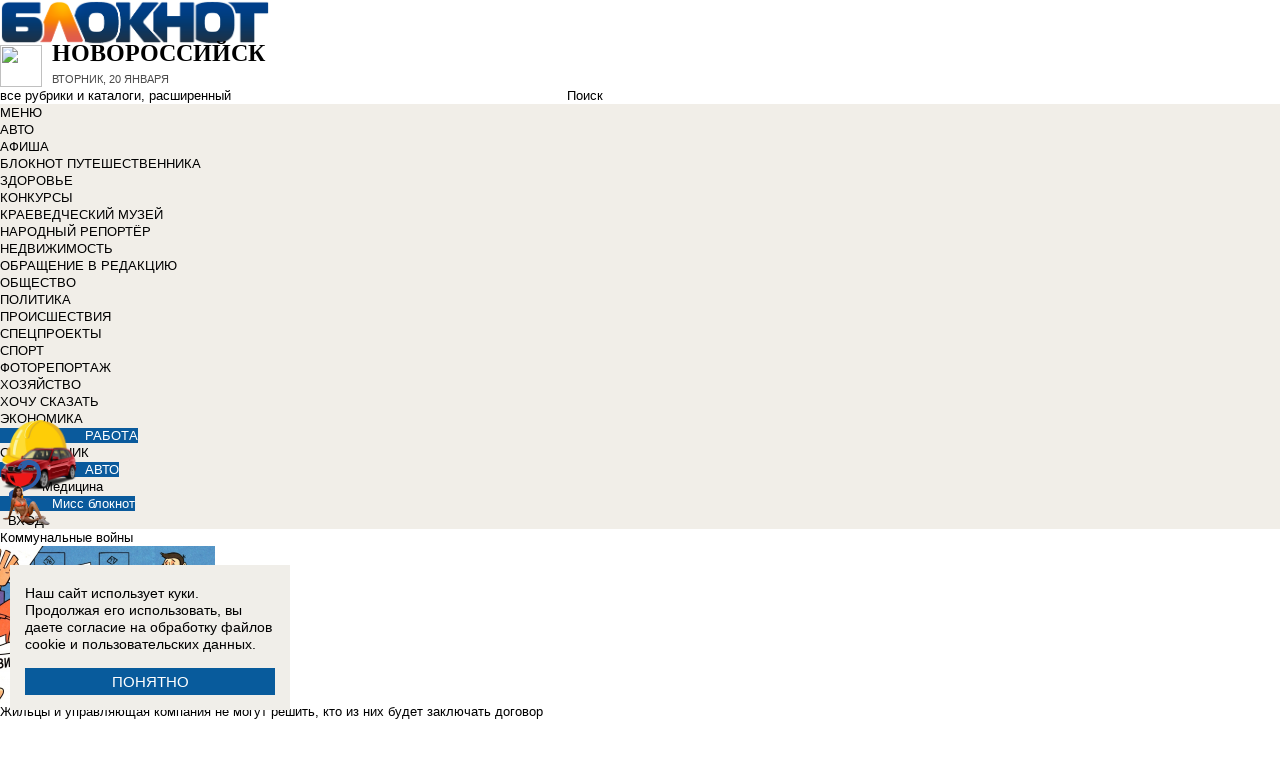

--- FILE ---
content_type: text/html; charset=UTF-8
request_url: https://bloknot-novorossiysk.ru/news/-chitatel-naydet-zdes-sensatsii-izvestnyy-biznesme
body_size: 39514
content:
<!DOCTYPE html>
<html lang="ru">
<head>
    <meta http-equiv="Content-Type" content="text/html; charset=UTF-8" />
<meta name="robots" content="index, follow" />
<meta name="keywords" content="новости, новости Новороссийска, новости Новороссийск, работа, блоги, форумы, фотогалерея, Новороссийск" />
<meta name="description" content="Новости города Новороссийска. Все новости Новороссийска Работа в городе. Блоги. Форумы. Фотогалерея." />
<link href="/bitrix/cache/css/l2/bloknot/page_025bc4053378e9c328d42f9733a85359/page_025bc4053378e9c328d42f9733a85359_v1.css?16904058781929" type="text/css"  rel="stylesheet" />
<link href="/bitrix/cache/css/l2/bloknot/template_061313aee7d1b3ccfd0abbad75485e63/template_061313aee7d1b3ccfd0abbad75485e63_v1.css?176370017642333" type="text/css"  data-template-style="true" rel="stylesheet" />
<script type="text/javascript">if(!window.BX)window.BX={};if(!window.BX.message)window.BX.message=function(mess){if(typeof mess==='object'){for(let i in mess) {BX.message[i]=mess[i];} return true;}};</script>
<script type="text/javascript">(window.BX||top.BX).message({'JS_CORE_LOADING':'Загрузка...','JS_CORE_NO_DATA':'- Нет данных -','JS_CORE_WINDOW_CLOSE':'Закрыть','JS_CORE_WINDOW_EXPAND':'Развернуть','JS_CORE_WINDOW_NARROW':'Свернуть в окно','JS_CORE_WINDOW_SAVE':'Сохранить','JS_CORE_WINDOW_CANCEL':'Отменить','JS_CORE_WINDOW_CONTINUE':'Продолжить','JS_CORE_H':'ч','JS_CORE_M':'м','JS_CORE_S':'с','JSADM_AI_HIDE_EXTRA':'Скрыть лишние','JSADM_AI_ALL_NOTIF':'Показать все','JSADM_AUTH_REQ':'Требуется авторизация!','JS_CORE_WINDOW_AUTH':'Войти','JS_CORE_IMAGE_FULL':'Полный размер'});</script>

<script type="text/javascript" src="/bitrix/js/main/core/core.min.js?1637930098260887"></script>

<script>BX.setJSList(['/bitrix/js/main/core/core_ajax.js','/bitrix/js/main/core/core_promise.js','/bitrix/js/main/polyfill/promise/js/promise.js','/bitrix/js/main/loadext/loadext.js','/bitrix/js/main/loadext/extension.js','/bitrix/js/main/polyfill/promise/js/promise.js','/bitrix/js/main/polyfill/find/js/find.js','/bitrix/js/main/polyfill/includes/js/includes.js','/bitrix/js/main/polyfill/matches/js/matches.js','/bitrix/js/ui/polyfill/closest/js/closest.js','/bitrix/js/main/polyfill/fill/main.polyfill.fill.js','/bitrix/js/main/polyfill/find/js/find.js','/bitrix/js/main/polyfill/matches/js/matches.js','/bitrix/js/main/polyfill/core/dist/polyfill.bundle.js','/bitrix/js/main/core/core.js','/bitrix/js/main/polyfill/intersectionobserver/js/intersectionobserver.js','/bitrix/js/main/lazyload/dist/lazyload.bundle.js','/bitrix/js/main/polyfill/core/dist/polyfill.bundle.js','/bitrix/js/main/parambag/dist/parambag.bundle.js']);
BX.setCSSList(['/bitrix/js/main/lazyload/dist/lazyload.bundle.css','/bitrix/js/main/parambag/dist/parambag.bundle.css']);</script>
<script type="text/javascript">(window.BX||top.BX).message({'LANGUAGE_ID':'ru','FORMAT_DATE':'DD.MM.YYYY','FORMAT_DATETIME':'DD.MM.YYYY HH:MI:SS','COOKIE_PREFIX':'BLOKNOT_','SERVER_TZ_OFFSET':'10800','UTF_MODE':'Y','SITE_ID':'l2','SITE_DIR':'/','USER_ID':'','SERVER_TIME':'1768907406','USER_TZ_OFFSET':'0','USER_TZ_AUTO':'Y','bitrix_sessid':'4a86b42cef5f324c329a17a6e339e28e'});</script>


<script type="text/javascript"  src="/bitrix/cache/js/l2/bloknot/kernel_main/kernel_main_v1.js?1690440776187851"></script>
<script type="text/javascript"  src="/bitrix/cache/js/l2/bloknot/kernel_main_polyfill_customevent/kernel_main_polyfill_customevent_v1.js?17328759951051"></script>
<script type="text/javascript" src="/bitrix/js/ui/dexie/dist/dexie.bitrix.bundle.min.js?163191851060291"></script>
<script type="text/javascript" src="/bitrix/js/main/core/core_ls.js?163793010510430"></script>
<script type="text/javascript" src="/bitrix/js/main/core/core_frame_cache.js?163793010016871"></script>
<script type="text/javascript" src="/bitrix/js/main/cphttprequest.min.js?16379295423623"></script>
<script type="text/javascript">BX.setJSList(['/bitrix/js/main/pageobject/pageobject.js','/bitrix/js/main/core/core_window.js','/bitrix/js/main/date/main.date.js','/bitrix/js/main/core/core_date.js','/bitrix/js/main/utils.js','/bitrix/js/main/core/core_fx.js','/bitrix/js/main/polyfill/customevent/main.polyfill.customevent.js','/bitrix/components/bitrix/search.title/script.js']);</script>
<script type="text/javascript">BX.setCSSList(['/bitrix/templates/bloknot/components/bitrix/news/template/bitrix/news.detail/.default/style.css','/bitrix/components/askaron/askaron.ibvote.iblock.vote/templates/ajax/style.css','/bitrix/components/bitrix/search.title/templates/search_bloknot/style.css','/bitrix/templates/bloknot/styles.css']);</script>
<script type="text/javascript">var bxDate = new Date(); document.cookie="BLOKNOT__TIME_ZONE="+bxDate.getTimezoneOffset()+"; path=/; expires=Fri, 01 Jan 2027 00:00:00 +0300"</script>
<meta property="og:title" content="- Читатель найдет здесь сенсации,- известный бизнесмен из Новороссийска Юрий Моша выпустил книгу-автобиографию"/>
<meta property="og:description" content="Эксклюзивное интервью"/>
<meta property="og:image" content="https://bloknot-novorossiysk.ru/upload/iblock/3d3/b5fdcd4e_d18c_410a_b40c_9e3841424ea5.jpg"/>
<link rel="image_src" href="https://bloknot-novorossiysk.ru/upload/iblock/3d3/b5fdcd4e_d18c_410a_b40c_9e3841424ea5.jpg" />
<meta name="twitter:card" content="summary" />
<meta name="twitter:url" content="http://bloknot-novorossiysk.ru/news/-chitatel-naydet-zdes-sensatsii-izvestnyy-biznesme" />
<meta name="twitter:title" content="- Читатель найдет здесь сенсации,- известный бизнесмен из Новороссийска Юрий Моша выпустил книгу-автобиографию" />
<meta name="twitter:description" content="Эксклюзивное интервью" />
<meta name="twitter:image" content="http://bloknot-novorossiysk.ru/upload/iblock/3d3/b5fdcd4e_d18c_410a_b40c_9e3841424ea5.jpg" />
<link rel="canonical" href="https://bloknot-novorossiysk.ru/news/-chitatel-naydet-zdes-sensatsii-izvestnyy-biznesme" />
<script type="text/javascript">var ajaxMessages = {wait:"Загрузка..."}</script>



<script type="text/javascript"  src="/bitrix/cache/js/l2/bloknot/template_2f54c1d709467ef58a2c65ec0b29e514/template_2f54c1d709467ef58a2c65ec0b29e514_v1.js?16904058696883"></script>
<script type="text/javascript">var _ba = _ba || []; _ba.push(["aid", "32d462447b293322a9cc3f0af09b26dd"]); _ba.push(["host", "bloknot-novorossiysk.ru"]); (function() {var ba = document.createElement("script"); ba.type = "text/javascript"; ba.async = true;ba.src = (document.location.protocol == "https:" ? "https://" : "http://") + "bitrix.info/ba.js";var s = document.getElementsByTagName("script")[0];s.parentNode.insertBefore(ba, s);})();</script>


    <title>- Читатель найдет здесь сенсации,- известный бизнесмен из Новороссийска Юрий Моша выпустил книгу-автобиографию</title>
    <meta http-equiv="X-UA-Compatible" content="IE=edge"/>
    <meta name="viewport" content="width=1000"/>
            <meta name="yandex-verification" content="195bdbe51f74b623"/>
        <link rel="icon" href="https://bloknot-novorossiysk.ru/favicon.svg" type="image/svg+xml">


    <style>/*! tailwindcss v3.4.1 | MIT License | https://tailwindcss.com*/
        *, :after, :before {
            border: 0 solid #e5e7eb
        }

        :after, :before {
            --tw-content: ""
        }

        :host, html {
            line-height: 1.5;
            -webkit-text-size-adjust: 100%;
            -moz-tab-size: 4;
            -o-tab-size: 4;
            tab-size: 4;
            font-family: DIN Pro, Arial, sans-serif;
            font-feature-settings: normal;
            font-variation-settings: normal;
            -webkit-tap-highlight-color: transparent
        }

        body {
            margin: 0;
            line-height: inherit
        }

        .w-36 {
            width: 9rem;
        }

        hr {
            height: 0;
            color: inherit;
            border-top-width: 1px
        }

        abbr:where([title]) {
            -webkit-text-decoration: underline dotted;
            text-decoration: underline dotted
        }

        h1, h2, h3, h4, h5, h6 {
            font-size: inherit;
            font-weight: inherit
        }

        a {
            color: inherit;
            text-decoration: inherit
        }

        b, strong {
            font-weight: bolder
        }

        code, kbd, pre, samp {
            font-family: ui-monospace, SFMono-Regular, Menlo, Monaco, Consolas, Liberation Mono, Courier New, monospace;
            font-feature-settings: normal;
            font-variation-settings: normal;
            font-size: 1em
        }

        small {
            font-size: 80%
        }

        sub, sup {
            font-size: 75%;
            line-height: 0;
            position: relative;
            vertical-align: initial
        }

        sub {
            bottom: -.25em
        }

        sup {
            top: -.5em
        }

        table {
            text-indent: 0;
            border-color: inherit;
            border-collapse: collapse
        }

        button, input, optgroup, select, textarea {
            font-family: inherit;
            font-feature-settings: inherit;
            font-variation-settings: inherit;
            font-size: 100%;
            font-weight: inherit;
            line-height: inherit;
            color: inherit;
            margin: 0;
            padding: 0
        }

        button, select {
            text-transform: none
        }

        [type=button], [type=reset], [type=submit], button {
            -webkit-appearance: button;
            background-color: initial;
            background-image: none
        }

        :-moz-focusring {
            outline: auto
        }

        :-moz-ui-invalid {
            box-shadow: none
        }

        progress {
            vertical-align: initial
        }

        ::-webkit-inner-spin-button, ::-webkit-outer-spin-button {
            height: auto
        }

        [type=search] {
            -webkit-appearance: textfield;
            outline-offset: -2px
        }

        ::-webkit-search-decoration {
            -webkit-appearance: none
        }

        ::-webkit-file-upload-button {
            -webkit-appearance: button;
            font: inherit
        }

        summary {
            display: list-item
        }

        blockquote, dd, dl, figure, h1, h2, h3, h4, h5, h6, hr, p, pre {
            margin: 0
        }

        fieldset {
            margin: 0
        }

        fieldset, legend {
            padding: 0
        }

        menu, ol, ul {
            list-style: none;
            margin: 0;
            padding: 0
        }

        dialog {
            padding: 0
        }

        textarea {
            resize: vertical
        }

        input::-moz-placeholder, textarea::-moz-placeholder {
            opacity: 1;
            color: #9ca3af
        }

        input::placeholder, textarea::placeholder {
            opacity: 1;
            color: #9ca3af
        }

        [role=button], button {
            cursor: pointer
        }

        :disabled {
            cursor: default
        }

        audio, canvas, embed, iframe, img, object, svg, video {
            display: block;
            vertical-align: middle
        }

        img, video {
            max-width: 100%;
            height: auto
        }

        [hidden] {
            display: none
        }

        *, ::backdrop, :after, :before {
            --tw-border-spacing-x: 0;
            --tw-border-spacing-y: 0;
            --tw-translate-x: 0;
            --tw-translate-y: 0;
            --tw-rotate: 0;
            --tw-skew-x: 0;
            --tw-skew-y: 0;
            --tw-scale-x: 1;
            --tw-scale-y: 1;
            --tw-pan-x: ;
            --tw-pan-y: ;
            --tw-pinch-zoom: ;
            --tw-scroll-snap-strictness: proximity;
            --tw-gradient-from-position: ;
            --tw-gradient-via-position: ;
            --tw-gradient-to-position: ;
            --tw-ordinal: ;
            --tw-slashed-zero: ;
            --tw-numeric-figure: ;
            --tw-numeric-spacing: ;
            --tw-numeric-fraction: ;
            --tw-ring-inset: ;
            --tw-ring-offset-width: 0px;
            --tw-ring-offset-color: #fff;
            --tw-ring-color: #3b82f680;
            --tw-ring-offset-shadow: 0 0 #0000;
            --tw-ring-shadow: 0 0 #0000;
            --tw-shadow: 0 0 #0000;
            --tw-shadow-colored: 0 0 #0000;
            --tw-blur: ;
            --tw-brightness: ;
            --tw-contrast: ;
            --tw-grayscale: ;
            --tw-hue-rotate: ;
            --tw-invert: ;
            --tw-saturate: ;
            --tw-sepia: ;
            --tw-drop-shadow: ;
            --tw-backdrop-blur: ;
            --tw-backdrop-brightness: ;
            --tw-backdrop-contrast: ;
            --tw-backdrop-grayscale: ;
            --tw-backdrop-hue-rotate: ;
            --tw-backdrop-invert: ;
            --tw-backdrop-opacity: ;
            --tw-backdrop-saturate: ;
            --tw-backdrop-sepia:
        }

        .container {
            width: 100%
        }

        @media (min-width: 640px) {
            .container {
                max-width: 640px
            }
        }

        @media (min-width: 768px) {
            .container {
                max-width: 768px
            }
        }

        @media (min-width: 1024px) {
            .container {
                max-width: 1024px
            }
        }

        @media (min-width: 1280px) {
            .container {
                max-width: 1280px
            }
        }

        @media (min-width: 1536px) {
            .container {
                max-width: 1536px
            }
        }

        .visible {
            visibility: visible
        }

        .invisible {
            visibility: hidden
        }

        .collapse {
            visibility: collapse
        }

        .static {
            position: static
        }

        .fixed {
            position: fixed
        }

        .absolute {
            position: absolute
        }

        .relative {
            position: relative
        }

        .bottom-0 {
            bottom: 0
        }

        .bottom-1 {
            bottom: .25rem
        }

        .bottom-2 {
            bottom: .5rem
        }

        .left-0 {
            left: 0
        }

        .left-2 {
            left: .5rem
        }

        .right-0 {
            right: 0
        }

        .right-1 {
            right: .25rem
        }

        .right-16 {
            right: 4rem
        }

        .top-0 {
            top: 0
        }

        .top-40 {
            top: 10rem;
        }

        .z-50 {
            z-index: 50
        }

        .order-1 {
            order: 1
        }

        .order-2 {
            order: 2
        }

        .col-auto {
            grid-column: auto
        }

        .m-0 {
            margin: 0
        }

        .m-2 {
            margin: .5rem
        }

        .m-4 {
            margin: 1rem
        }

        .m-auto {
            margin: auto
        }

        .my-2 {
            margin-top: 0.5rem;
            margin-bottom: 0.5rem
        }

        .my-3 {
            margin-top: 0.75rem;
            margin-bottom: 0.75rem
        }

        .my-4 {
            margin-top: 1rem;
            margin-bottom: 1rem
        }

        .my-8 {
            margin-top: 2rem;
            margin-bottom: 2rem
        }

        .-mt-24 {
            margin-top: -6rem
        }

        .mb-0 {
            margin-bottom: 0
        }

        .mb-1 {
            margin-bottom: .25rem
        }

        .mb-2 {
            margin-bottom: .5rem
        }

        .mb-3 {
            margin-bottom: .75rem
        }

        .mb-4 {
            margin-bottom: 1rem
        }

        .mb-5 {
            margin-bottom: 1.25rem
        }

        .mb-8 {
            margin-bottom: 2rem
        }

        .ml-1 {
            margin-left: .25rem
        }

        .ml-2 {
            margin-left: .5rem
        }

        .ml-6 {
            margin-left: 1.5rem
        }

        .mr-1 {
            margin-right: .25rem
        }

        .mr-2 {
            margin-right: .5rem
        }

        .mr-3 {
            margin-right: .75rem
        }

        .mr-4 {
            margin-right: 1rem
        }

        .mt-1 {
            margin-top: .25rem
        }

        .mt-2 {
            margin-top: .5rem
        }

        .mt-3 {
            margin-top: .75rem
        }

        .mt-5 {
            margin-top: 1.25rem
        }

        .block {
            display: block
        }

        .inline-block {
            display: inline-block
        }

        .inline {
            display: inline
        }

        .flex {
            display: flex
        }

        .flex-1 {
            flex: 1 1 0;
        }

        .basis-1\/2 {
            flex-basis: 50%;
        }

        .basis-1\/3 {
            flex-basis: 33.333333%;
        }

        .basis-2\/3 {
            flex-basis: 66.666667%;
        }

        .table {
            display: table
        }

        .grid {
            display: grid
        }

        .contents {
            display: contents
        }

        .hidden {
            display: none
        }

        .aspect-video {
            aspect-ratio: 16/9
        }

        .h-4 {
            height: 1rem
        }

        .h-5 {
            height: 1.25rem
        }

        .h-6 {
            height: 1.5rem
        }

        .h-7 {
            height: 1.75rem
        }

        .h-8 {
            height: 2rem
        }

        .h-9 {
            height: 2.25rem
        }

        .h-10 {
            height: 2.5rem;
        }

        .h-12 {
            height: 3rem
        }

        .h-14 {
            height: 3.5rem
        }

        .h-16 {
            height: 4rem
        }

        .h-32 {
            height: 8rem
        }

        .h-96 {
            height: 24rem
        }

        .h-screen {
            height: 100vh
        }

        .max-h-screen {
            max-height: 100vh
        }

        .w-10 {
            width: 2.5rem
        }

        .w-12 {
            width: 3rem;
        }

        .w-16 {
            width: 4rem
        }

        .w-20 {
            width: 5rem
        }

        .w-24 {
            width: 6rem
        }

        .w-4 {
            width: 1rem
        }

        .w-5 {
            width: 1.25rem
        }

        .w-6 {
            width: 1.5rem
        }

        .w-7 {
            width: 1.75rem
        }

        .w-8 {
            width: 2rem
        }

        .w-full {
            width: 100%
        }

        .w-max {
            width: -moz-max-content;
            width: max-content
        }

        .flex-grow {
            flex-grow: 1
        }

        .border-collapse {
            border-collapse: collapse
        }

        .-translate-y-full {
            --tw-translate-y: -100%
        }

        .-translate-y-full, .transform {
            transform: translate(var(--tw-translate-x), var(--tw-translate-y)) rotate(var(--tw-rotate)) skewX(var(--tw-skew-x)) skewY(var(--tw-skew-y)) scaleX(var(--tw-scale-x)) scaleY(var(--tw-scale-y))
        }

        .cursor-pointer {
            cursor: pointer
        }

        .select-all {
            -webkit-user-select: all;
            -moz-user-select: all;
            user-select: all
        }

        .resize {
            resize: both
        }

        .grid-cols-2 {
            grid-template-columns:repeat(2, minmax(0, 1fr))
        }

        .grid-cols-3 {
            grid-template-columns:repeat(3, minmax(0, 1fr))
        }

        .grid-cols-4 {
            grid-template-columns: repeat(4, minmax(0, 1fr))
        }

        .gap-1 {
            gap: 0.25rem
        }

        .gap-2 {
            gap: 0.5rem
        }

        .gap-4 {
            gap: 1rem
        }

        .gap-y-1 {
            row-gap: 0.25rem
        }

        .gap-y-2 {
            row-gap: 0.5rem
        }

        .gap-y-6 {
            row-gap: 1.5rem;
        }

        .gap-x-1 {
            column-gap: 0.25rem;
        }

        .gap-x-2 {
            column-gap: 0.5rem
        }

        .gap-x-3 {
            column-gap: 0.75rem
        }

        .gap-x-4 {
            column-gap: 1rem
        }

        .flex-col {
            flex-direction: column
        }

        .flex-wrap {
            flex-wrap: wrap
        }

        .items-center {
            align-items: center
        }

        .items-end {
            align-items: flex-end
        }

        .justify-center {
            justify-content: center
        }

        .justify-between {
            justify-content: space-between
        }

        .overflow-x-auto {
            overflow-x: auto
        }

        .overflow-y-scroll {
            overflow-y: scroll
        }

        .whitespace-nowrap {
            white-space: nowrap
        }

        .rounded {
            border-radius: .25rem
        }

        .rounded-lg {
            border-radius: .5rem
        }

        .rounded-md {
            border-radius: .375rem
        }

        .rounded-xl {
            border-radius: .75rem
        }

        .border {
            border-width: 1px
        }

        .border-2 {
            border-width: 2px
        }

        .border-b {
            border-bottom-width: 1px
        }

        .border-t {
            border-top-width: 1px
        }

        .border-gray-200 {
            --tw-border-opacity: 1;
            border-color: rgb(229 231 235/var(--tw-border-opacity))
        }

        .border-gray-300 {
            --tw-border-opacity: 1;
            border-color: rgb(209 213 219/var(--tw-border-opacity))
        }

        .bg-bloknot_beige {
            --tw-bg-opacity: 1;
            background-color: rgb(248 240 233/var(--tw-bg-opacity))
        }

        .bg-bloknot_blue {
            --tw-bg-opacity: 1;
            background-color: rgb(40 77 132/var(--tw-bg-opacity))
        }

        .bg-bloknot_darkgray {
            --tw-bg-opacity: 1;
            background-color: rgb(48 48 48/var(--tw-bg-opacity))
        }

        .bg-bloknot_orange {
            --tw-bg-opacity: 1;
            background-color: rgb(255 117 0/var(--tw-bg-opacity))
        }

        .bg-white {
            --tw-bg-opacity: 1;
            background-color: rgb(255 255 255/var(--tw-bg-opacity))
        }

        .p-1 {
            padding: .25rem
        }

        .p-2 {
            padding: .5rem
        }

        .p-3 {
            padding: .75rem
        }

        .p-4 {
            padding: 1rem
        }

        .p-6 {
            padding: 1.5rem
        }

        .px-1 {
            padding-left: .25rem;
            padding-right: .25rem
        }

        .px-2 {
            padding-left: .5rem;
            padding-right: .5rem
        }

        .px-3 {
            padding-left: .75rem;
            padding-right: .75rem
        }

        .px-4 {
            padding-left: 1rem;
            padding-right: 1rem
        }

        .px-5 {
            padding-left: 1.25rem;
            padding-right: 1.25rem
        }

        .py-1 {
            padding-top: .25rem;
            padding-bottom: .25rem
        }

        .py-2 {
            padding-top: .5rem;
            padding-bottom: .5rem
        }

        .py-3 {
            padding-top: .75rem;
            padding-bottom: .75rem
        }

        .py-4 {
            padding-top: 1rem;
            padding-bottom: 1rem
        }

        .py-5 {
            padding-top: 1.25rem;
            padding-bottom: 1.25rem
        }

        .pe-1 {
            padding-inline-end: 0.25rem;
        }

        .pb-0 {
            padding-bottom: 0
        }

        .pb-1 {
            padding-bottom: .25rem
        }

        .pb-14 {
            padding-bottom: 3.5rem
        }

        .pb-2 {
            padding-bottom: .5rem
        }

        .pb-4 {
            padding-bottom: 1rem
        }

        .pb-9 {
            padding-bottom: 2.25rem
        }

        .pb-40 {
            padding-bottom: 10rem;
        }

        .pl-1 {
            padding-left: .25rem
        }

        .pl-2 {
            padding-left: .5rem
        }

        .pl-3 {
            padding-left: .75rem
        }

        .pl-4 {
            padding-left: 1rem
        }

        .pr-1 {
            padding-right: .25rem
        }

        .pr-2 {
            padding-right: .5rem
        }

        .pr-5 {
            padding-right: 1.25rem;
        }

        .pr-14 {
            padding-right: 3.5rem
        }

        .pt-2 {
            padding-top: .5rem
        }

        .pt-3 {
            padding-top: .75rem
        }

        .pt-44 {
            padding-top: 11rem
        }

        .pt-48 {
            padding-top: 12rem
        }

        .pt-5 {
            padding-top: 1.25rem
        }

        .pt-6 {
            padding-top: 1.5rem
        }

        .py-6 {
            padding-top: 1.5rem;
            padding-bottom: 1.5rem;
        }

        .text-left {
            text-align: left
        }

        .text-center {
            text-align: center
        }

        .text-right {
            text-align: right
        }

        .align-middle {
            vertical-align: middle
        }

        .text-2xl {
            font-size: 1.5rem;
            line-height: 2rem
        }

        .text-3xl {
            font-size: 1.875rem; /* 30px */
            line-height: 2.25rem; /* 36px */
        }

        .text-4xl {
            font-size: 2.25rem; /* 36px */
            line-height: 2.5rem; /* 40px */
        }

        .text-5xl {
            font-size: 3rem;
            line-height: 1
        }

        .text-xs {
            font-size: .75rem;
            line-height: 1rem
        }

        .text-sm {
            font-size: .875rem;
            line-height: 1.25rem
        }

        .text-base {
            font-size: 1rem; /* 16px */
            line-height: 1.5rem; /* 24px */
        }

        .text-lg {
            font-size: 1.125rem;
            line-height: 1.75rem
        }

        .text-xl {
            font-size: 1.25rem;
            line-height: 1.75rem
        }

        .font-bold {
            font-weight: 700
        }

        .uppercase {
            text-transform: uppercase
        }

        .lowercase {
            text-transform: lowercase
        }

        .italic {
            font-style: italic
        }

        .leading-4 {
            line-height: 1rem
        }

        .leading-5 {
            line-height: 1.25rem
        }

        .leading-6 {
            line-height: 1.5rem
        }

        .text-bloknot_blue {
            --tw-text-opacity: 1;
            color: rgb(40 77 132/var(--tw-text-opacity))
        }

        .text-bloknot_darkgray {
            --tw-text-opacity: 1;
            color: rgb(48 48 48/var(--tw-text-opacity))
        }

        .text-bloknot_orange {
            --tw-text-opacity: 1;
            color: rgb(255 117 0/var(--tw-text-opacity))
        }

        .text-gray-300 {
            --tw-text-opacity: 1;
            color: rgb(209 213 219/var(--tw-text-opacity))
        }

        .text-gray-400 {
            --tw-text-opacity: 1;
            color: rgb(156 163 175/var(--tw-text-opacity))
        }

        .text-gray-500 {
            --tw-text-opacity: 1;
            color: rgb(107 114 128/var(--tw-text-opacity))
        }

        .text-gray-700 {
            --tw-text-opacity: 1;
            color: rgb(55 65 81/var(--tw-text-opacity))
        }

        .text-gray-800 {
            color: rgb(31 41 55 / var(--tw-text-opacity, 1))
        }

        .text-gray-900 {
            --tw-text-opacity: 1;
            color: rgb(17 24 39/var(--tw-text-opacity))
        }

        .text-red-600 {
            --tw-text-opacity: 1;
            color: rgb(220 38 38/var(--tw-text-opacity))
        }

        .text-white {
            --tw-text-opacity: 1;
            color: rgb(255 255 255/var(--tw-text-opacity))
        }

        .underline {
            text-decoration-line: underline
        }

        .no-underline {
            text-decoration-line: none !important;
        }

        .hover\:no-underline:hover {
            text-decoration-line: none !important;
        }

        .shadow {
            --tw-shadow: 0 1px 3px 0 #0000001a, 0 1px 2px -1px #0000001a;
            --tw-shadow-colored: 0 1px 3px 0 var(--tw-shadow-color), 0 1px 2px -1px var(--tw-shadow-color);
            box-shadow: var(--tw-ring-offset-shadow, 0 0 #0000), var(--tw-ring-shadow, 0 0 #0000), var(--tw-shadow)
        }

        .outline {
            outline-style: solid
        }

        .blur {
            --tw-blur: blur(8px)
        }

        .blur, .filter {
            filter: var(--tw-blur) var(--tw-brightness) var(--tw-contrast) var(--tw-grayscale) var(--tw-hue-rotate) var(--tw-invert) var(--tw-saturate) var(--tw-sepia) var(--tw-drop-shadow)
        }

        .transition {
            transition-property: color, background-color, border-color, text-decoration-color, fill, stroke, opacity, box-shadow, transform, filter, -webkit-backdrop-filter;
            transition-property: color, background-color, border-color, text-decoration-color, fill, stroke, opacity, box-shadow, transform, filter, backdrop-filter;
            transition-property: color, background-color, border-color, text-decoration-color, fill, stroke, opacity, box-shadow, transform, filter, backdrop-filter, -webkit-backdrop-filter;
            transition-timing-function: cubic-bezier(.4, 0, .2, 1);
            transition-duration: .15s
        }

        .transition-all {
            transition-property: all;
            transition-timing-function: cubic-bezier(.4, 0, .2, 1);
            transition-duration: .15s
        }

        .bloknot-detail-text p {
            margin: 10pt 0;
            max-width: 100%;
            overflow: hidden;
            word-wrap: break-word
        }

        .bloknot-detail-text img {
            border-radius: .5rem
        }

        .bloknot-detail-text a {
            color: #284d84
        }

        .hyphens-auto {
            -webkit-hyphens: auto;
            hyphens: auto
        }

        .bloknot_social {
            display: block;
            width: 48px;
            height: 48px;
            margin: 0 5px
        }

        .bloknot_social_fb {
            background: url(/bitrix/templates/bloknot/img/sprite3.png) no-repeat 0 0
        }

        .bloknot_social_ok {
            background: url(/bitrix/templates/bloknot/img/sprite3.png) no-repeat -81px 0
        }

        .bloknot_social_tw {
            background: url(/bitrix/templates/bloknot/img/sprite3.png) no-repeat -162px 0
        }

        .bloknot_social_vk {
            background: url(/bitrix/templates/bloknot/img/sprite3.png) no-repeat -244px 0
        }

        .bloknot_social_ig {
            background: url(/bitrix/templates/bloknot/img/sprite3.png) no-repeat -326px 0
        }

        .bloknot_social_tg {
            background: url(/bitrix/templates/bloknot/img/sprite3.png) no-repeat -409px 0
        }

        .bloknot_social_dzen {
            background: url(/bitrix/templates/bloknot/img/sprite3.png) no-repeat -492px 0
        }</style>

    <link rel="stylesheet" type="text/css"
          href="//bloknot-novorossiysk.ru/bitrix/templates/bloknot/styles/donate_widget.css?ver=1.0.1">
    <link rel="stylesheet"
          href="//bloknot-novorossiysk.ru/bitrix/templates/bloknot/styles/style.css?ver=1.123">
    <link rel="stylesheet"
          href="//bloknot-novorossiysk.ru/bitrix/templates/bloknot/styles/main.css?ver=1.148">
    <script> const USER_DEVICE = 'desktop'; </script>
    <script src="//s1.bloknot-novorossiysk.ru/bitrix/templates/bloknot/js/jquery-1.10.1.min.js"></script>
    <!-- Yandex.RTB -->
    <script>window.yaContextCb = window.yaContextCb || []</script>
    <script src="https://yandex.ru/ads/system/context.js" async></script>
    <!-- /Yandex.RTB -->
                        <style>
        .news-detail {
            line-height: normal;
        }
    </style>
</head>
<body style="font: 13px / 17px Arial, sans-serif;">
<div id="panel"></div>
<div class='html_banner' style='position: relative'><!--script src="https://yastatic.net/pcode/adfox/loader.js"></script-->

<div id="adfox_169175903165483633"></div>
<div id="adfox_169175904337125505"></div>

<script type="text/javascript">
if (window.matchMedia("screen and (max-device-width:1280px)").matches) {

    window.yaContextCb.push(()=>{
        Ya.adfoxCode.create({
            ownerId: 238422,
            containerId: 'adfox_169175904337125505',
            params: {
                pp: 'lco',
                ps: 'grvr',
                p2: 'fgpf'
            }
        })
    })

 } else {

    window.yaContextCb.push(()=>{
        Ya.adfoxCode.create({
            ownerId: 238422,
            containerId: 'adfox_169175903165483633',
            params: {
                pp: 'lcn',
                ps: 'grvr',
                p2: 'fgpf'
            }
        })
    })
	
}
</script></div>
<div id="vk_api_transport"></div>


<div class="header">
    <a href="/">
        <img style="width: 270px;"
             src="//s1.bloknot-novorossiysk.ru/bitrix/templates/bloknot/img/logo_color2.png" alt="Блокнот">
    </a>
    <a href="#chosecity" rel="nofollow" class="link chosecity"
       style="display: flex;align-items: center;text-decoration: none;" data-fancybox="chosecity" data-src="#chosecity">
        <img style="margin-right: 10px;width: 42px;height: 42px;"
             src="//bloknot-novorossiysk.ru/bitrix/templates/bloknot/images/chosecity.png">
        <div>
            <div style="text-transform: uppercase;font-size: 24px;font-weight: bold;font-family: 'DINPro';margin-bottom: 8px;">Новороссийск</div>
            <span style="color:#4C4C4C;font: 11px / 16px DINPro, Arial, sans-serif;text-transform: uppercase;">
                <span id="time"></span>
                Вторник, 20 января           </span>
        </div>
    </a>
    <div style='display:none'>
        <div id='chosecity' class="chosecity">
            <noindex>
                <h3>Выбрать другой город:</h3>
                <div class="cities">
                    <a href="https://bloknot.ru" rel="nofollow" target="_blank">Россия</a>
                    <a href="https://bloknot-moldova.ru" rel="nofollow" target="_blank">Молдова</a>
                    <a href="https://bloknotanapa.ru" rel="nofollow" target="_blank">Анапа</a>
                    <a href="https://bloknot-astrakhan.ru" rel="nofollow" target="_blank">Астрахань</a>
                    <a href="https://bloknotborisoglebsk.ru" rel="nofollow" target="_blank">Борисоглебск</a>
                    <a href="https://bloknot-volgograd.ru" rel="nofollow" target="_blank">Волгоград</a>
                    <a href="https://bloknot-volgodonsk.ru" rel="nofollow" target="_blank">Волгодонск</a>
                    <a href="https://bloknot-volzhsky.ru" rel="nofollow" target="_blank">Волжский</a>
                    <a href="https://bloknot-voronezh.ru" rel="nofollow" target="_blank">Воронеж</a>
                    <a href="https://bloknot-donetsk.ru" rel="nofollow" target="_blank">Донецк</a>
                    <a href="https://bloknot-zaporozhie.ru" rel="nofollow" target="_blank">Запорожье</a>
                    <a href="https://bloknot-kamyshin.ru" rel="nofollow" target="_blank">Камышин</a>
                    <a href="https://bloknot-krasnodar.ru" rel="nofollow" target="_blank">Краснодар</a>
                    <a href="https://bloknot-lugansk.ru" rel="nofollow" target="_blank">Луганск</a>
                    <a href="https://bloknot-morozovsk.ru" rel="nofollow" target="_blank">Морозовск</a>
                    <a href="https://bloknot-novorossiysk.ru" rel="nofollow" target="_blank">Новороссийск</a>
                    <a href="https://bloknot-odessa.ru" rel="nofollow" target="_blank">Одесса</a>
                    <a href="https://bloknot-rostov.ru" rel="nofollow" target="_blank">Ростов-на-Дону</a>
                    <a href="https://bloknot-stavropol.ru" rel="nofollow" target="_blank">Ставрополь</a>
                    <a href="https://sochi-bloknot.ru" rel="nofollow" target="_blank">Сoчи</a>
                    <a href="https://bloknot-taganrog.ru" rel="nofollow" target="_blank">Таганрог</a>
                    <a href="https://bloknottambov.ru" rel="nofollow" target="_blank">Тамбов</a>
                    <a href="https://bloknot-herson.ru" rel="nofollow" target="_blank">Херсон</a>
                    <a href="https://bloknot-shakhty.ru" rel="nofollow" target="_blank">Шахты</a>
                </div>
            </noindex>
        </div>
    </div>
    <div>
        	<form id="title-search" class="topsearch" action="/search/">
		<span id="selectsearchcats">все рубрики и каталоги</span>, <a href="/search/">расширенный</a>
		<input id="title-search-input" name="q" class="searchtext" type="text" value="" size="40" maxlength="50" autocomplete="off" />&nbsp;<input name="s" type="submit" id="topsubmit" value="Поиск" />
	</form>
<script>
	BX.ready(function(){
		new JCTitleSearch({
			'AJAX_PAGE' : '/news/-chitatel-naydet-zdes-sensatsii-izvestnyy-biznesme',
			'CONTAINER_ID': 'title-search',
			'INPUT_ID': 'title-search-input',
			'MIN_QUERY_LEN': 2
		});
	});
</script>
    </div>
</div>

<div class="nav-wrapper">
    <nav class="nav row" style="position:relative;background: #f1eee8;">
        
<ul class="nav__list nav__list--left">
    <li class="nav__item nav__item--first">
                    <a alt="Главная" href="/" class="h-8 link link_nav link_nav_icon">
                <span class="glyphicon glyphicon-home text_xsmall-icon"></span>
            </a>
            </li>
    <li class="nav__item">
        <a href="#" class="link link_nav root-item" target="">МЕНЮ</a>
        <ul class="nav__list nav__list--second nav-first__dropdown">
                                                            <li data-depth="2" class="nav__item nav__item--first">
                    <a class="link link_nav link_nav_second" href="/auto/">АВТО</a>
                </li>
                                            <li data-depth="2" class="nav__item nav__item--first">
                    <a class="link link_nav link_nav_second" href="/news/poster/">АФИША</a>
                </li>
                                            <li data-depth="2" class="nav__item nav__item--first">
                    <a class="link link_nav link_nav_second" href="/structure/bloknot_travel/">БЛОКНОТ ПУТЕШЕСТВЕННИКА</a>
                </li>
                                            <li data-depth="2" class="nav__item nav__item--first">
                    <a class="link link_nav link_nav_second" href="/health/">ЗДОРОВЬЕ</a>
                </li>
                                            <li data-depth="2" class="nav__item nav__item--first">
                    <a class="link link_nav link_nav_second" href="/contests/">КОНКУРСЫ</a>
                </li>
                                            <li data-depth="2" class="nav__item nav__item--first">
                    <a class="link link_nav link_nav_second" href="/news/museum/">КРАЕВЕДЧЕСКИЙ МУЗЕЙ</a>
                </li>
                                            <li data-depth="2" class="nav__item nav__item--first">
                    <a class="link link_nav link_nav_second" href="/news/narodnyy_reporter/">НАРОДНЫЙ РЕПОРТЁР</a>
                </li>
                                            <li data-depth="2" class="nav__item nav__item--first">
                    <a class="link link_nav link_nav_second" href="/real_estate/">НЕДВИЖИМОСТЬ</a>
                </li>
                                            <li data-depth="2" class="nav__item nav__item--first">
                    <a class="link link_nav link_nav_second" href="/themes/letter_to_the_editor_of_novorossiysk/">ОБРАЩЕНИЕ В РЕДАКЦИЮ</a>
                </li>
                                            <li data-depth="2" class="nav__item nav__item--first">
                    <a class="link link_nav link_nav_second" href="/news/society/">ОБЩЕСТВО</a>
                </li>
                                            <li data-depth="2" class="nav__item nav__item--first">
                    <a class="link link_nav link_nav_second" href="/news/policy/">ПОЛИТИКА</a>
                </li>
                                            <li data-depth="2" class="nav__item nav__item--first">
                    <a class="link link_nav link_nav_second" href="/news/incident/">ПРОИСШЕСТВИЯ</a>
                </li>
                                            <li data-depth="2" class="nav__item nav__item--first">
                    <a class="link link_nav link_nav_second" href="/structure/">СПЕЦПРОЕКТЫ</a>
                </li>
                                            <li data-depth="2" class="nav__item nav__item--first">
                    <a class="link link_nav link_nav_second" href="/news/sport/">СПОРТ</a>
                </li>
                                            <li data-depth="2" class="nav__item nav__item--first">
                    <a class="link link_nav link_nav_second" href="/news/photos/">ФОТОРЕПОРТАЖ</a>
                </li>
                                            <li data-depth="2" class="nav__item nav__item--first">
                    <a class="link link_nav link_nav_second" href="/structure/hozyajstvo/">ХОЗЯЙСТВО</a>
                </li>
                                            <li data-depth="2" class="nav__item nav__item--first">
                    <a class="link link_nav link_nav_second" href="/news/i_want_to_say/">ХОЧУ СКАЗАТЬ</a>
                </li>
                                            <li data-depth="2" class="nav__item nav__item--first">
                    <a class="link link_nav link_nav_second" href="/news/business/">ЭКОНОМИКА</a>
                </li>
                                                                                                                                                    </ul>
    </li>

                                                                                                                                                                                    

                <li data-depth="1" class="nav__item nav__item--first">
            <a href="https://catalog.bloknot.ru/rabota/Novorossiysk/" class="h-8 link link_nav root-item" style="text-shadow: none; position: relative; padding-left: 85px; background-color:#0a5a9c;color:#fff;" target="_blank">
                РАБОТА                            <img src="//s1.bloknot-novorossiysk.ru/upload/theme-buttons/work.png" style="position: absolute; width: 70px; top: -19px; left: 0;   z-index:1;">
                        </a>
        </li>
                    

                <li data-depth="1" class="nav__item nav__item--first">
            <a href="/guide/all" class="h-8 link link_nav root-item" style="" target="">
                СПРАВОЧНИК                        </a>
        </li>
                    

                <li data-depth="1" class="nav__item nav__item--first">
            <a href="https://catalog.bloknot.ru/auto/Novorossiysk/" class="h-8 link link_nav root-item" style="text-shadow: none; position: relative; padding-left: 85px; background-color:#0a5a9c; color:#fff;" target="_blank">
                АВТО                            <img src="//s1.bloknot-novorossiysk.ru/upload/theme-buttons/auto.png" style="position: absolute; width: 77px; top: -25px; left: 0;   z-index:1;">
                        </a>
        </li>
                    

                        

                <li data-depth="1" class="nav__item nav__item--first">
            <a href="/guide/krasota_i_zdorove" class="h-8 link link_nav root-item" style="text-shadow: none; position: relative; padding-left: 42px; " target="">
                Медицина                            <img src="//s1.bloknot-novorossiysk.ru/upload/guide-icons/krasota_i_zdorove_new.svg" style="position: absolute; width: 34px; top: -19px; left: 7px; z-index:1;">
                        </a>
        </li>
                    

                        

                <li data-depth="1" class="nav__item nav__item--first">
            <a href="/contests/miss-bloknot-2025/" class="h-8 link link_nav root-item" style="text-shadow: none; position: relative; padding-left: 52px; background-color:#0a5a9c;color:#fff;" target="">
                Мисс блокнот                            <img src="//s1.bloknot-novorossiysk.ru/upload/theme-buttons/miss2020small.png" style="position: absolute; width: 55px; top: -10px; left: 0;   z-index:1;">
                        </a>
        </li>
                    

        </ul>
        <ul class="nav__list nav__list--right_abs" id="user-menu">
			<li class="nav__item">
			<a class="link link_nav" href="/auth/?return_to=/news/-chitatel-naydet-zdes-sensatsii-izvestnyy-biznesme" title="Войти">
				<span class="glyphicon user"></span>&nbsp;&nbsp;ВХОД
			</a>
		</li>
	</ul>
    </nav>
        <div class="nav row" style="position: relative;">
    <ul id="secondGroup" class="nav__list">
        <ul class="nav__list" id="secondMenu">
            <li class="nav__item nav__item--first">
                <a alt="Темы:" href="/themes/" class="link link_nav link_nav_icon link_nav--black">
                    <span class="nonglyphicon flash"></span>
                </a>
            </li>
                                            <li class="nav__item">
                <a href="/themes/super_novorossiysk/"
                   class="link link_nav link_nav--black">Коммунальные войны</a>
                                    <div class="nav-dropdown">
                    <div class="nav-dropdown__main-news g-left">
                        <a href="/news/uk-kidaet-na-elektroenergiyu-1616293" class="nav-dropdown__link g-left">
                            <img src="//s1.bloknot-novorossiysk.ru/thumb/215x157xcut/upload/iblock/754/vf320lueg0nsmnmbdksh5vm46nj3t2sz/mdArA2X5Xck.jpg"
                                 alt="Жильцы и управляющая компания не могут решить, кто из них будет заключать договор ">
                        </a>
                        <div class="nav-dropdown__description">
                            <a href="/news/uk-kidaet-na-elektroenergiyu-1616293" class="nav-dropdown__link">
                                <h3 class="nav-dropdown__description--head">Жильцы и управляющая компания не могут решить, кто из них будет заключать договор </h3>
                            </a>
                            <p class="nav-dropdown__description--text"></p>
                            <span class="botinfo"><a href="/themes/super_novorossiysk/"
                                                     class="nav-dropdown__link nav-dropdown__link--red">Все новости по теме</a>	<span
                                        class="glyphicon time"></span>
								21.06.2023							</span>
                        </div>
                    </div>
                    <div class="nav-dropdown__other-news">
                        <ul>
                                                            <li id="square-style">
                                    <div class="nav-dropdown__wrapper">
                                        <a href="/news/novorossiysk-snova-ne-poluchil-pasporta-gotovnosti-1550834"
                                           class="nav-dropdown__link">Новороссийск снова не получил паспорта готовности к отопительному сезону</a>
                                    </div>
                                </li>
                                                                                        <li id="square-style">
                                    <div class="nav-dropdown__wrapper">
                                        <a href="/news/v-21-veke-novorossiytsy-topyatsya-drovami-i-genera-1551108"
                                           class="nav-dropdown__link">В 21 веке новороссийцы топятся дровами и генераторами: как выживают зимой жители «Сокола»</a>
                                    </div>
                                </li>
                                                                                        <li id="square-style">
                                    <div class="nav-dropdown__wrapper">
                                        <a href="/news/svet-est-no-ego-khvataet-libo-na-chaynik-libo-na-t-1550701"
                                           class="nav-dropdown__link">Свет есть, но его хватает либо на чайник, либо на телевизор: жители «Сокола» требуют качественного энергоснабжения</a>
                                    </div>
                                </li>
                                                    </ul>
                    </div>
                    </div>                </li>                                <li class="nav__item">
                <a href="/themes/duma_2020_novorossiysk/"
                   class="link link_nav link_nav--black">Дума</a>
                                    <div class="nav-dropdown">
                    <div class="nav-dropdown__main-news g-left">
                        <a href="/news/nalog-na-imushchestvo-novorossiytsev-vyrastet-s-no-1544276" class="nav-dropdown__link g-left">
                            <img src="//s1.bloknot-novorossiysk.ru/thumb/215x157xcut/upload/iblock/46f/w1blwkz13fbkomwx6w4is7oc99fcmu1i/byudzhet3.jpg"
                                 alt="Налог на имущество новороссийцев может вырасти с Нового года">
                        </a>
                        <div class="nav-dropdown__description">
                            <a href="/news/nalog-na-imushchestvo-novorossiytsev-vyrastet-s-no-1544276" class="nav-dropdown__link">
                                <h3 class="nav-dropdown__description--head">Налог на имущество новороссийцев может вырасти с Нового года</h3>
                            </a>
                            <p class="nav-dropdown__description--text">Всё для города</p>
                            <span class="botinfo"><a href="/themes/duma_2020_novorossiysk/"
                                                     class="nav-dropdown__link nav-dropdown__link--red">Все новости по теме</a>	<span
                                        class="glyphicon time"></span>
								21.11.2022							</span>
                        </div>
                    </div>
                    <div class="nav-dropdown__other-news">
                        <ul>
                                                            <li id="square-style">
                                    <div class="nav-dropdown__wrapper">
                                        <a href="/news/ekoyug-snimaet-s-sebya-otvetstvennost-za-sostoyani-1543730"
                                           class="nav-dropdown__link">«ЭкоЮг» снимает с себя ответственность за состояние контейнерных площадок в Новороссийске</a>
                                    </div>
                                </li>
                                                                                        <li id="square-style">
                                    <div class="nav-dropdown__wrapper">
                                        <a href="/news/iz-za-krupnogo-zastroyshchika-v-gorodskoy-dume-nov-1533237"
                                           class="nav-dropdown__link">Из-за крупного застройщика в городской Думе Новороссийска произошёл раскол</a>
                                    </div>
                                </li>
                                                                                        <li id="square-style">
                                    <div class="nav-dropdown__wrapper">
                                        <a href="/news/deputaty-novorossiyska-planiruyut-vernut-v-shkoly--1531281"
                                           class="nav-dropdown__link">Депутаты Новороссийска планируют вернуть в школы уроки начальной военной подготовки</a>
                                    </div>
                                </li>
                                                    </ul>
                    </div>
                    </div>                </li>                                <li class="nav__item">
                <a href="/themes/bloknot_puteshestvennika_novorossiysk/"
                   class="link link_nav link_nav--black">Блокнот путешественника</a>
                                    <div class="nav-dropdown">
                    <div class="nav-dropdown__main-news g-left">
                        <a href="/news/syuda-edut-lyudi-so-vsey-rossii-a-novorossiytsy-da-1625739" class="nav-dropdown__link g-left">
                            <img src="//s1.bloknot-novorossiysk.ru/thumb/215x157xcut/upload/iblock/572/2hla6ovw4o2gw8p358mo67o2dhn69qf7/Glavnoe.jpg"
                                 alt="Сюда едут люди со всей России, а новороссийцы даже не в курсе, что рядом с ними цветут лотосы">
                        </a>
                        <div class="nav-dropdown__description">
                            <a href="/news/syuda-edut-lyudi-so-vsey-rossii-a-novorossiytsy-da-1625739" class="nav-dropdown__link">
                                <h3 class="nav-dropdown__description--head">Сюда едут люди со всей России, а новороссийцы даже не в курсе, что рядом с ними цветут лотосы</h3>
                            </a>
                            <p class="nav-dropdown__description--text"></p>
                            <span class="botinfo"><a href="/themes/bloknot_puteshestvennika_novorossiysk/"
                                                     class="nav-dropdown__link nav-dropdown__link--red">Все новости по теме</a>	<span
                                        class="glyphicon time"></span>
								18.07.2023							</span>
                        </div>
                    </div>
                    <div class="nav-dropdown__other-news">
                        <ul>
                                                            <li id="square-style">
                                    <div class="nav-dropdown__wrapper">
                                        <a href="/news/yarkaya-storona-tvoego-otpuska-gde-otdokhnut-v-nov-1614696"
                                           class="nav-dropdown__link">Яркая сторона твоего отпуска: где отдохнуть в Новороссийске</a>
                                    </div>
                                </li>
                                                                                        <li id="square-style">
                                    <div class="nav-dropdown__wrapper">
                                        <a href="/news/basseyn-besedki-i-atmosfernyy-restoran-bloknot-pob"
                                           class="nav-dropdown__link">Бассейн, беседки и атмосферный ресторан: «Блокнот» побывал в «Раевской усадьбе»</a>
                                    </div>
                                </li>
                                                                                        <li id="square-style">
                                    <div class="nav-dropdown__wrapper">
                                        <a href="/news/radi-svadby-priezzhayut-iz-evropy-bloknot-pobyval-"
                                           class="nav-dropdown__link">Ради свадьбы приезжают из Европы: &quot;Блокнот&quot; побывал в маленькой Италии</a>
                                    </div>
                                </li>
                                                    </ul>
                    </div>
                    </div>                </li>                                <li class="nav__item">
                <a href="/themes/luchshie_kompanii_2024_goda_po_versii_bloknot_novorossiysk/"
                   class="link link_nav link_nav--black">Лучшие компании 2024 года*</a>
                                    <div class="nav-dropdown">
                    <div class="nav-dropdown__main-news g-left">
                        <a href="/news/luchshie-kompanii-novorossiyska-v-2024-godu-salon--1827680" class="nav-dropdown__link g-left">
                            <img src="//s1.bloknot-novorossiysk.ru/thumb/215x157xcut/upload/iblock/ce9/kga5adlpb29z3rmo7y863n145hkr5p9g/WhatsApp-Image-2025_02_19-at-13.53.32.jpeg"
                                 alt="Лучшие компании Новороссийска в 2024 году*: Салон дизайна интерьера «Напарник» ">
                        </a>
                        <div class="nav-dropdown__description">
                            <a href="/news/luchshie-kompanii-novorossiyska-v-2024-godu-salon--1827680" class="nav-dropdown__link">
                                <h3 class="nav-dropdown__description--head">Лучшие компании Новороссийска в 2024 году*: Салон дизайна интерьера «Напарник» </h3>
                            </a>
                            <p class="nav-dropdown__description--text"></p>
                            <span class="botinfo"><a href="/themes/luchshie_kompanii_2024_goda_po_versii_bloknot_novorossiysk/"
                                                     class="nav-dropdown__link nav-dropdown__link--red">Все новости по теме</a>	<span
                                        class="glyphicon time"></span>
								19.02.2025							</span>
                        </div>
                    </div>
                    <div class="nav-dropdown__other-news">
                        <ul>
                                                            <li id="square-style">
                                    <div class="nav-dropdown__wrapper">
                                        <a href="/news/luchshie-kompanii-novorossiyska-v-2024-godu-ooo-te-1816261"
                                           class="nav-dropdown__link">Лучшие компании Новороссийска в 2024 году*: ООО Терминал «Промышленный»</a>
                                    </div>
                                </li>
                                                                                        <li id="square-style">
                                    <div class="nav-dropdown__wrapper">
                                        <a href="/news/luchshie-kompanii-novorossiyska-v-2024-godu-stomat-1815901"
                                           class="nav-dropdown__link">Лучшие компании Новороссийска в 2024 году*: Стоматологическая клиника </a>
                                    </div>
                                </li>
                                                                                        <li id="square-style">
                                    <div class="nav-dropdown__wrapper">
                                        <a href="/news/luchshie-kompanii-novorossiyska-2024-novyy-zhk-bar-1813773"
                                           class="nav-dropdown__link">Лучшие компании Новороссийска-2024*: новый ЖК «Барса»</a>
                                    </div>
                                </li>
                                                    </ul>
                    </div>
                    </div>                </li>                                    <li class="nav__item">
                        <a href="https://bloknot-novorossiysk.ru/contests/miss-bloknot-2025/"
                           class="link link link_nav link_nav--black">«Мисс Блокнот» Новороссийск</a>
                                </ul>
        <span id="navigationDropdown" class="nav__item" style="display:none">
			<a href="#" class="link link_nav link_nav--black">Еще</a>
			<ul class="nav second" id="thirdMenu">
				<!-- сюда переносятся не влезающие элементы -->
			</ul>
        </span>
    </div>
</div>


<div class="main_content">
    <div class="wrapper" id="a_noclick">
        <div class="middle">
            <div class="pr-5" style="width: 804px;">
                <div class="content">
                                        <main style="padding-top: 10px;">
	<div class="topslider imba" style="height: 255px;">
		<ul class="nav" style="top: 14px;">
							<li style="position:relative;">
                    <a href="/news/istoriya-dlya-konkursa-1939754" style="background: url('//s0.bloknot-novorossiysk.ru/thumb/255x187xcut/upload/iblock/a1c/sxpkomi9gw2sa1ktppb4t694cm4n83ra/i-_39_.webp');">
                        <p>С любовью к Новороссийску: история семьи, которая решилась на перемены и купила домик у ...</p>
						<div class="lowflow" style="position: absolute;bottom: 57px;width: 100%;">
																				</div>
					</a>
				</li>
								<li style="position:relative;">
                    <a href="/news/staya-volkov-poselilas-v-lesakh-abrau-1939786" style="background: url('//s0.bloknot-novorossiysk.ru/thumb/255x187xcut/upload/iblock/11c/rlh634ohgugpxxknsoqbvdcvx8anu26b/i-_38_.webp');">
                        <p>Стая волков поселилась в лесах Абрау-Дюрсо</p>
						<div class="lowflow" style="position: absolute;bottom: 57px;width: 100%;">
																				</div>
					</a>
				</li>
								<li style="position:relative;">
                    <a href="/news/otkryl-denisa-popova-i-artyema-dzyubu-spasal-novor" style="background: url('//s0.bloknot-novorossiysk.ru/thumb/255x187xcut/upload/iblock/184/5yu8y736o3cefl14xlp43thd39a3uhot/sovsport.ru.webp');">
                        <p>Открыл Дениса Попова и Артёма Дзюбу, спасал  новороссийский &quot;Черноморец&quot; от вы...</p>
						<div class="lowflow" style="position: absolute;bottom: 57px;width: 100%;">
																				</div>
					</a>
				</li>
						</ul>
	</div>

<div id="news-detail" class="news-detail">
    
    <article>
                    <div class="news-item-info">
                                    <span><a class="news-date-time"
                             href="/news/society/">Общество</a></span>,
                                <span class="news-date-time">20.08.2021 16:00</span>
                <span class="news-date-edit"></span>
                <span class="news-date-comms"></span>
                <span class="news-item-likes"></span>
                <span class="news-item-dislikes"></span>
            </div>
                <h1>- Читатель найдет здесь сенсации,- известный бизнесмен из Новороссийска Юрий Моша выпустил книгу-автобиографию</h1>
                    <div class="news-picture" title="- Читатель найдет здесь сенсации,- известный бизнесмен из Новороссийска Юрий Моша выпустил книгу-автобиографию">
                                    <img class="detail_picture"
                         src="//s1.bloknot-novorossiysk.ru/thumb/850x0xcut/upload/iblock/3d3/b5fdcd4e_d18c_410a_b40c_9e3841424ea5.jpg"
                         alt="- Читатель найдет здесь сенсации,- известный бизнесмен из Новороссийска Юрий Моша выпустил книгу-автобиографию"
                         title="- Читатель найдет здесь сенсации,- известный бизнесмен из Новороссийска Юрий Моша выпустил книгу-автобиографию"/>
                                    
                                    <div id="read-more" class="read-more">
                        <h4>Читайте также:</h4>
                        <ul>
                                                            <li>
                                    <a href="/news/gotov-li-biznes-novorossiyska-k-lokdaunu-i-kak-sit-1366730">Готов ли бизнес к очередному локдауну и как ситуация обстоит в Новороссийске</a>
                                    <span class="date">(20.07.2021 10:00)</span>
                                </li>
                                                            <li>
                                    <a href="/news/vsemirno-izvestnyy-novorossiets-yuriy-mosha-vyshel-1365087">Всемирно известный новороссиец Юрий Моша вышел на связь, чтобы рассказать о «новом инстаграме»</a>
                                    <span class="date">(11.07.2021 11:15)</span>
                                </li>
                                                            <li>
                                    <a href="/news/ya-potrachu-vashu-zarplatu-na-svoy-biznes-v-novoro-1350891">Я потрачу вашу зарплату на свой бизнес, но вы, новороссийцы,  держитесь!</a>
                                    <span class="date">(01.06.2021 17:04)</span>
                                </li>
                                                    </ul>
                    </div>
                            </div>
        
        <div id="news-text" class="news-text">
            <p >
 <b>Юрий Моша<a href="https://www.instagram.com/yurymosha/"> </a><a href="https://www.instagram.com/yurymosha/">@</a></b><a href="https://www.instagram.com/yurymosha/">yurymosha</a><b>- успешный бизнесмен, имя которого известно многим в Новороссийске.&nbsp;</b>
</p>
<p>
	 Более 30 лет он прожил в нашем городе, построил собственный бизнес, однако был вынужден эмигрировать в другую страну по причине уголовного преследования.&nbsp;Он потерял все- бизнес, семью, доверие к людям и Родину.&nbsp; Позже он, как Феникс, снова возродится из пепла, найдет свое призвание в Америке,&nbsp; но всему этому будет предшествовать ряд испытаний и жизнь с чистого листа.&nbsp;&nbsp;<br>
 <br>
	 О его&nbsp; истории писали самые известные медиа: Forbes, FT, Медуза,Washington post, FOX, РБК,&nbsp; Коммерсантъ, ABC, Лента, Газета.ру, МК, 7NewsMiami, Известия, Аргументы и факты и др.<br>
 <br>
	 Но самый откровенный и подлинный рассказ вышел 19 августа в твердом переплете. Книга –автобиография «С Гудзона выдачи нет»-&nbsp; повествование от первого лица. Три года потребовалось Юрию на написание книги, а сам проект обошелся автору около 5 тысяч долларов.&nbsp;<br>
 <br>
	 Особый интерес издание представляет для новороссийцев, ведь на страницах описывается жизнь в лихие 90-е, взаимоотношения бизнеса и власти (о выборах Синяговского, тотальном подчинении медиа-ресурсов,&nbsp; застройке Мысхако&nbsp; и т.д). Читатель встретит много знакомых фамилий: Александр Ткачев (бывший губернатор Краснодарского края),&nbsp; Алексей Навальный (политик), Мурат Ахеджак (зам губернатора КК), Сергей Шишкарев (основатель ГК "Дело"), Борис Немцов (политик), Георгий Антоньян (бывший директор Лесного порта Новороссийска), Александр Шаталов (председатель городской думы Новороссийска), Михаил Лесин (бывший Министр печати России), Евгений Чичваркин (предприниматель), Валерий Прохоренко (бывший мэр Новороссийска), Анатолий Перминов (бывший глава Росавиакосмоса), Любовь Романова (глава холдинга РТН), Павел Ивлев (адвокат ЮКОСа), Грегори Дэвидзон (основатель "Русского радио" в Нью-Йорке), Аркадий Бух (американский адвокат), Вадим Карастелев (правозащитник), Сергей Янов (бывший директор агрофирмы "Мысхако"), Борис Березовский (политик), Эндрио Хамилтон (помощник президента Колумбийского университета), Игорь Дяченко (нынешний мэр Новороссийска), Владимир Познер (журналист), Виталий Янюшкин (шоумен), Алексей Дымовский (борец с коррупцией в полиции).
</p>
<p>
	 Приобрести электронную версию книги можно на сайте&nbsp;<a href="https://ridero.ru/">https://ridero.ru/</a>.<br>
 <br>
	 -<i> Да, читатель найдет здесь сенсации,</i>- утверждает Моша. Что еще рассказал автор о новой книге, смотрите в эксклюзивном интервью для «Блокнота» (беседа проходила в телефонном режиме, ред.)<br>
 <br>
	 <iframe width="785" height="441" src="https://www.youtube.com/embed/7o4mMgjJBCU" frameborder="0" allowfullscreen>
</iframe><br>
 <i> </i>
</p>
<p style="text-align: right;">
</p>

 <i>
<p style="text-align: right;">
	 Натали Эн
</p>
 </i> <br>
<script src="//polls.bloknot-novorossiysk.ru/js/porthole.min.js"></script><script>function onMessage(o){document.getElementById("pollFrame").style.height=(o.data.height+10)+"px"}var windowProxy;window.onload=function(){windowProxy=new Porthole.WindowProxy("//polls.bloknot-novorossiysk.ru/proxy.html","pollFrame"),windowProxy.addEventListener(onMessage)};</script><iframe border="0" id="pollFrame" name="pollFrame" width="100%" height="300" src="//polls.bloknot-novorossiysk.ru/preview.php?vote_id=504958"></iframe>            <b class="hideme">Новости на Блoкнoт-Новороссийск</b>
            <div class="clear"></div>
                    </div>

        
        
        
    </article>
    
    </div>
<div>
            <script>
            function funonload() {
                var readMore = document.getElementById('read-more');
                var newsText = document.getElementById('news-text');
                var readMoreHeight = readMore.offsetHeight;
                var newsTextHeight = newsText.offsetHeight;
                var newsTextImg = newsText.getElementsByTagName("img");
                var newsTextVideo = newsText.getElementsByTagName("iframe");
                if ((newsTextImg.length == 0) & (newsTextVideo.length == 0)) {
                    if (newsTextHeight < (readMoreHeight + 290)) {
                        $("#read-more").appendTo("#news-detail");
                        readMore.classList.add("width-full");
                    }
                } else {
                    if (newsTextVideo.length > 0 && (1 != 1)) {
                        $('.read-more').insertAfter($("#news-detail iframe").last());
                    } else {
                        console.log('working');
                        $("#read-more").appendTo("#news-detail");
                    }
                    readMore.classList.add("width-full");
                }
            }

            window.onload = funonload();
        </script>
    
    
    <img src="/bitrix/counter.php?id=1380080" alt=""/>
    <table class="ratings">
        <tr>
            <td style="width: 155px; padding-top: 10px;">
                <div class="iblock-vote" id="vote_1380080">
<script type="text/javascript">
if(!window.voteScript) window.voteScript =
{
	trace_vote: function(div, flag)
	{
		var my_div;
		var r = div.id.match(/^vote_(\d+)_(\d+)$/);
		for(var i = r[2]; i >= 0; i--)
		{
			my_div = document.getElementById('vote_'+r[1]+'_'+i);
			if(my_div)
			{
				if(flag)
				{
					if(!my_div.saved_class)
						my_div.saved_className = my_div.className;
					if(my_div.className!='star-active star-over')
						my_div.className = 'star-active star-over';
				}
				else
				{
					if(my_div.saved_className && my_div.className != my_div.saved_className)
						my_div.className = my_div.saved_className;
				}
			}
		}
		i = r[2]+1;
		while(my_div = document.getElementById('vote_'+r[1]+'_'+i))
		{
			if(my_div.saved_className && my_div.className != my_div.saved_className)
				my_div.className = my_div.saved_className;
			i++;
		}
	},
	do_vote: function(div, parent_id, arParams)
	{
		var r = div.id.match(/^vote_(\d+)_(\d+)$/);

		var vote_id = r[1];
		var vote_value = r[2];

		function __handler(data)
		{
			var obContainer = document.getElementById(parent_id);
			if (obContainer)
			{
				var obResult = document.createElement("DIV");
				obResult.innerHTML = data;
				obContainer.parentNode.replaceChild(obResult.firstChild, obContainer);
			}
		}

		PShowWaitMessage('wait_' + parent_id, true);

		var url = '/bitrix/components/askaron/askaron.ibvote.iblock.vote/component.php';

		arParams['vote'] = 'Y';
		arParams['vote_id'] = vote_id;
		arParams['rating'] = vote_value;

		var TID = CPHttpRequest.InitThread();
		CPHttpRequest.SetAction(TID, __handler);
		CPHttpRequest.Post(TID, url, arParams);
	}
}
</script>
		<div id="vote_1380080_0" class="finger_up" onclick="voteScript.do_vote(this, 'vote_1380080', {'SESSION_PARAMS':'756a0f09e4ce630f919113c6af20aedc','PAGE_PARAMS':{'ELEMENT_ID':'1380080'},'sessid':'4a86b42cef5f324c329a17a6e339e28e','AJAX_CALL':'Y'})">0</div><div id="vote_1380080_1" class="finger_down" onclick="voteScript.do_vote(this, 'vote_1380080', {'SESSION_PARAMS':'756a0f09e4ce630f919113c6af20aedc','PAGE_PARAMS':{'ELEMENT_ID':'1380080'},'sessid':'4a86b42cef5f324c329a17a6e339e28e','AJAX_CALL':'Y'})">0</div>	</div>            </td>
            <td style="width: 118px" class="soc ok">
                <style>
                    #__okShare1 {
                        display: none;
                    }

                    #__okShare2 {
                        display: none;
                    }
                </style>
                <div id="ok_shareWidget"></div>
                                <script>
                    !function (d, id, did, st) {
                        var js = d.createElement("script");
                        js.src = "https://connect.ok.ru/connect.js";
                        js.onload = js.onreadystatechange = function () {
                            if (!this.readyState || this.readyState === "loaded" || this.readyState === "complete") {
                                if (!this.executed) {
                                    this.executed = true;
                                    setTimeout(function () {
                                        OK.CONNECT.insertShareWidget(id, did, st);
                                    }, 0);
                                }
                            }
                        };
                        d.documentElement.appendChild(js);
                    }(document, "ok_shareWidget", document.URL, "{width:145,height:30,st:'rounded',sz:20,ck:1}");
                </script>
            </td>
            <td class="soc vk">
                <div id="vk_like"></div>
            </td>
        </tr>
    </table>
<div class="bg-bloknot_beige p-3 my-3"><div class='html_banner' style='position: relative'><!-- Yandex.RTB R-A-428030-1 -->
<div id="yandex_rtb_R-A-428030-1"></div>
<script>window.yaContextCb.push(()=>{
  Ya.Context.AdvManager.render({
    renderTo: 'yandex_rtb_R-A-428030-1',
    blockId: 'R-A-428030-1'
  })
})</script></div></div>    <div id="mc-container"></div>
    <script type="text/javascript">
        cackle_widget = window.cackle_widget || [];
        cackle_widget.push({widget: 'Comment', id: 78926, channel: '/news/-chitatel-naydet-zdes-sensatsii-izvestnyy-biznesme'});
        (function() {
            var mc = document.createElement('script');
            mc.type = 'text/javascript';
            mc.async = true;
            mc.src = ('https:' == document.location.protocol ? 'https' : 'http') + '://cackle.me/widget.js';
            var s = document.getElementsByTagName('script')[0]; s.parentNode.insertBefore(mc, s.nextSibling);
        })();
    </script>
<div class="bg-bloknot_beige p-3 my-3"></div>    <div style="height: 50px;"></div>


</main>

<div class="rblock white pn" id="top_container">
        <ul class="popholder"><li class="op active"><div class="pleft"><a class="h2" href="/">В Новороссийске</a><ul class="popmain">	<li id="bx_3218110189_1938511">
    <div class="thumbimage">
							<a href="/news/na-novorossiysk-nadvigaetsya-ocherednoy-moshchnyy--1938511"><img class="preview_picture" border="0" src="//s1.bloknot-novorossiysk.ru/thumb/125x95xcut/upload/iblock/cd1/5kk5hyvt3lamm8v91750njznbks2231f/1215.jpg" alt="На Новороссийск надвигается очередной мощный циклон" title="На Новороссийск надвигается очередной мощный циклон" /></a>
				<div class="mark">1</div>
	</div>	<a href="/news/na-novorossiysk-nadvigaetsya-ocherednoy-moshchnyy--1938511" class="sys">На Новороссийск надвигается очередной мощный циклон</a>
	<span class="botinfo"><span class="glyphicon time"></span> 15.01.2026 <span class="glyphicon tags"></span> <a href="/news/society/" class="sys">Общество</a></span>
	</li>	<li id="bx_3218110189_1938719">
    <div class="thumbimage">
							<a href="/news/moroz-krepchaet-zima-v-novorossiyske-nabiraet-obor-1938719"><img class="preview_picture" border="0" src="//s1.bloknot-novorossiysk.ru/thumb/125x95xcut/upload/iblock/8a4/8cy5kj77rdto7u2t8d3txm93w5pkxk9o/262011_1_1b7a7062ad88b761e792a9891cbaa06c.jpg" alt="Мороз крепчает: зима в Новороссийске набирает обороты" title="Мороз крепчает: зима в Новороссийске набирает обороты" /></a>
				<div class="mark">2</div>
	</div>	<a href="/news/moroz-krepchaet-zima-v-novorossiyske-nabiraet-obor-1938719" class="sys">Мороз крепчает: зима в Новороссийске набирает обороты</a>
	<span class="botinfo"><span class="glyphicon time"></span> 16.01.2026 <span class="glyphicon tags"></span> <a href="/news/society/" class="sys">Общество</a></span>
	</li>	<li id="bx_3218110189_1939364">
    <div class="thumbimage">
							<a href="/news/vnimanie-v-novorossiyske-deystvuet-rezhim-povyshen-1939364"><img class="preview_picture" border="0" src="//s1.bloknot-novorossiysk.ru/thumb/125x95xcut/upload/iblock/1eb/0wdzpjhtq43e6ezdebqtyujrphv1ng5n/IMG_6386.jpeg" alt="Внимание! В Новороссийске действует режим «Повышенная готовность»" title="Внимание! В Новороссийске действует режим «Повышенная готовность»" /></a>
				<div class="mark">3</div>
	</div>	<a href="/news/vnimanie-v-novorossiyske-deystvuet-rezhim-povyshen-1939364" class="sys">Внимание! В Новороссийске действует режим «Повышенная готовность»</a>
	<span class="botinfo"><span class="glyphicon time"></span> 18.01.2026 <span class="glyphicon tags"></span> <a href="/news/society/" class="sys">Общество</a></span>
	</li>	<li id="bx_3218110189_1939021">
    <div class="thumbimage">
							<a href="/news/pasmurno-i-sneg-zima-ne-sdaet-pozitsii-v-novorossi-1939021"><img class="preview_picture" border="0" src="//s1.bloknot-novorossiysk.ru/thumb/125x95xcut/upload/iblock/33d/pvo0nb3lumjvsusk0qewruljenlv8djl/f_czAxOS5yYWRpa2FsLnJ1L2k2MjEvMTMwMS8wMC9mYWM0OThmYzE2NDEuanBn.jpeg" alt="Пасмурно и снег: зима не сдает позиции в Новороссийске" title="Пасмурно и снег: зима не сдает позиции в Новороссийске" /></a>
				<div class="mark">4</div>
	</div>	<a href="/news/pasmurno-i-sneg-zima-ne-sdaet-pozitsii-v-novorossi-1939021" class="sys">Пасмурно и снег: зима не сдает позиции в Новороссийске</a>
	<span class="botinfo"><span class="glyphicon time"></span> 17.01.2026 <span class="glyphicon tags"></span> <a href="/news/society/" class="sys">Общество</a></span>
	</li>	<li id="bx_3218110189_1938053">
    <div class="thumbimage">
							<a href="/news/v-chyernom-more-pod-novorossiyskom-atakovan-neftya-1938053"><img class="preview_picture" border="0" src="//s1.bloknot-novorossiysk.ru/thumb/125x95xcut/upload/iblock/f58/gb3wix0ol3qix3hmajdcmc87e7n945uy/1-_1_.jpg" alt="В Чёрном море под Новороссийском атакован нефтяной танкер" title="В Чёрном море под Новороссийском атакован нефтяной танкер" /></a>
				<div class="mark">5</div>
	</div>	<a href="/news/v-chyernom-more-pod-novorossiyskom-atakovan-neftya-1938053" class="sys">В Чёрном море под Новороссийском атакован нефтяной танкер</a>
	<span class="botinfo"><span class="glyphicon time"></span> 13.01.2026 <span class="glyphicon tags"></span> <a href="/news/incident/" class="sys">Происшествия</a></span>
	</li>	<li id="bx_3218110189_1939273">
    <div class="thumbimage">
							<a href="/news/novorossiysk-v-plenu-nord-osta-i-zamorozkov-top-4--1939273"><img class="preview_picture" border="0" src="//s1.bloknot-novorossiysk.ru/thumb/125x95xcut/upload/iblock/790/wizo0b2len3v6pi7xhzm8o9gj6fb1v1l/1000392138.jpg" alt="Новороссийск в плену норд-оста и заморозков: ТОП-4 самых ледяных зимы последних лет " title="Новороссийск в плену норд-оста и заморозков: ТОП-4 самых ледяных зимы последних лет " /></a>
				<div class="mark">6</div>
	</div>	<a href="/news/novorossiysk-v-plenu-nord-osta-i-zamorozkov-top-4--1939273" class="sys">Новороссийск в плену норд-оста и заморозков: ТОП-4 самых ледяных зимы последних лет </a>
	<span class="botinfo"><span class="glyphicon time"></span> 17.01.2026 <span class="glyphicon tags"></span> <a href="/news/society/" class="sys">Общество</a></span>
	</li>	<li id="bx_3218110189_1938882">
    <div class="thumbimage">
							<a href="/news/universitet-im-ushakova-poluchil-gosudarstvennyy-o-1938882"><img class="preview_picture" border="0" src="//s1.bloknot-novorossiysk.ru/thumb/125x95xcut/upload/iblock/de0/c6nscxts700xrjjeljgrouhs54cc356l/panchenko.jpg" alt="Университет им. Ушакова получил государственный орден: новороссиец Сергей Панченко подвёл итоги года " title="Университет им. Ушакова получил государственный орден: новороссиец Сергей Панченко подвёл итоги года " /></a>
				<div class="mark">7</div>
	</div>	<a href="/news/universitet-im-ushakova-poluchil-gosudarstvennyy-o-1938882" class="sys">Университет им. Ушакова получил государственный орден: новороссиец Сергей Панченко подвёл итоги года </a>
	<span class="botinfo"><span class="glyphicon time"></span> 16.01.2026 <span class="glyphicon tags"></span> <a href="/news/society/" class="sys">Общество</a></span>
	</li>	<li id="bx_3218110189_1937975">
    <div class="thumbimage">
							<a href="/news/novorossiyskaya-model-zavoevala-titul-top-model-ro-1937975"><img class="preview_picture" border="0" src="//s1.bloknot-novorossiysk.ru/thumb/125x95xcut/upload/iblock/ca2/sgvz9hqgq5wdsoxs6nffmk0tdr11ees5/i-_-2026_01_13T110154.056.webp" alt="Новороссийская модель завоевала титул «Топ-модель России»: итоги года модельного агентства " title="Новороссийская модель завоевала титул «Топ-модель России»: итоги года модельного агентства " /></a>
				<div class="mark">8</div>
	</div>	<a href="/news/novorossiyskaya-model-zavoevala-titul-top-model-ro-1937975" class="sys">Новороссийская модель завоевала титул «Топ-модель России»: итоги года модельного агентства </a>
	<span class="botinfo"><span class="glyphicon time"></span> 13.01.2026 <span class="glyphicon tags"></span> <a href="/news/society/" class="sys">Общество</a></span>
	</li>	<li id="bx_3218110189_1938282">
    <div class="thumbimage">
							<a href="/news/vnimanie-novorossiytsev-predupredili-o-nadvigayushch-1938282"><img class="preview_picture" border="0" src="//s1.bloknot-novorossiysk.ru/thumb/125x95xcut/upload/iblock/0da/1samqjr8uy0mvuw0x9mxbw4s533c9xjh/17765.jpg" alt="Внимание! Новороссийцев предупредили о надвигающемся шторме" title="Внимание! Новороссийцев предупредили о надвигающемся шторме" /></a>
				<div class="mark">9</div>
	</div>	<a href="/news/vnimanie-novorossiytsev-predupredili-o-nadvigayushch-1938282" class="sys">Внимание! Новороссийцев предупредили о надвигающемся шторме</a>
	<span class="botinfo"><span class="glyphicon time"></span> 14.01.2026 <span class="glyphicon tags"></span> <a href="/news/society/" class="sys">Общество</a></span>
	</li>	<li id="bx_3218110189_1939133">
    <div class="thumbimage">
							<a href="/news/minusovaya-temperatura-i-veter-do-16-metrov-v-seku-1939133"><img class="preview_picture" border="0" src="//s1.bloknot-novorossiysk.ru/thumb/125x95xcut/upload/iblock/3c0/n5y5i1zmw3ubuz74jx4sks1qyaj5qan0/1000391927.jpg" alt="Минусовая температура и ветер до 16 метров в секунду: погода в Новороссийске на воскресенье " title="Минусовая температура и ветер до 16 метров в секунду: погода в Новороссийске на воскресенье " /></a>
				<div class="mark">10</div>
	</div>	<a href="/news/minusovaya-temperatura-i-veter-do-16-metrov-v-seku-1939133" class="sys">Минусовая температура и ветер до 16 метров в секунду: погода в Новороссийске на воскресенье </a>
	<span class="botinfo"><span class="glyphicon time"></span> 18.01.2026 <span class="glyphicon tags"></span> <a href="/news/society/" class="sys">Общество</a></span>
	</li></ul><div class="clear"></div></div><noindex><div class="pright"><a class="h2" href="https://bloknot.ru/" target="_blank" rel="nofollow">В России</a><ul class="popmain"><li><div class="thumbimage"><a href="https://bloknot.ru/v-mire/ukraina-navsegda-poteryala-svoi-territorii-tramp-podpisal-zelenskomu-bezzhalostnyj-prigovor-1488806.html" target="_blank" rel="nofollow"><img class="preview_picture" src="https://bloknot.ru/wp-content/uploads/2026/01/IMG_20260119_212453-420x210.jpg" alt="«Украина навсегда потеряла свои территории»: Трамп подписал Зеленскому безжалостный приговор" title="«Украина навсегда потеряла свои территории»: Трамп подписал Зеленскому безжалостный приговор"></a><div class="mark">1</div></div><a href="https://bloknot.ru/v-mire/ukraina-navsegda-poteryala-svoi-territorii-tramp-podpisal-zelenskomu-bezzhalostnyj-prigovor-1488806.html" target="_blank" rel="nofollow" class="sys">«Украина навсегда потеряла свои территории»: Трамп подписал Зеленскому безжалостный приговор</a><span class="botinfo"><span class="glyphicon time"></span>19.01.2026 </span></li><li><div class="thumbimage"><a href="https://bloknot.ru/obshhestvo/u-adama-kadyrova-slomana-chelyust-rvanye-rany-i-rassecheniya-oppozitsionnye-chechenskie-kanaly-rasskazali-o-sostoyanii-syna-glavy-respubliki-1488868.html" target="_blank" rel="nofollow"><img class="preview_picture" src="https://bloknot.ru/wp-content/uploads/2026/01/IMG-20250915-WA0043-1005x605-1-420x210.jpg" alt="«У Адама Кадырова сломана челюсть, рваные раны и рассечения»: оппозиционные чеченские каналы рассказали о состоянии сына главы республики" title="«У Адама Кадырова сломана челюсть, рваные раны и рассечения»: оппозиционные чеченские каналы рассказали о состоянии сына главы республики"></a><div class="mark">2</div></div><a href="https://bloknot.ru/obshhestvo/u-adama-kadyrova-slomana-chelyust-rvanye-rany-i-rassecheniya-oppozitsionnye-chechenskie-kanaly-rasskazali-o-sostoyanii-syna-glavy-respubliki-1488868.html" target="_blank" rel="nofollow" class="sys">«У Адама Кадырова сломана челюсть, рваные раны и рассечения»: оппозиционные чеченские каналы рассказали о состоянии сына главы республики</a><span class="botinfo"><span class="glyphicon time"></span>20.01.2026 </span></li><li><div class="thumbimage"><a href="https://bloknot.ru/v-mire/esli-tronut-nashi-tankery-posleduet-udar-moskva-preduprezhdaet-london-i-vashington-shutki-konchilis-1488687.html" target="_blank" rel="nofollow"><img class="preview_picture" src="https://bloknot.ru/wp-content/uploads/2026/01/fleat_go-420x210.jpg" alt="«Если тронут наши танкеры — последует удар»: Москва предупреждает Лондон и Вашингтон. Шутки кончились" title="«Если тронут наши танкеры — последует удар»: Москва предупреждает Лондон и Вашингтон. Шутки кончились"></a><div class="mark">3</div></div><a href="https://bloknot.ru/v-mire/esli-tronut-nashi-tankery-posleduet-udar-moskva-preduprezhdaet-london-i-vashington-shutki-konchilis-1488687.html" target="_blank" rel="nofollow" class="sys">«Если тронут наши танкеры — последует удар»: Москва предупреждает Лондон и Вашингтон. Шутки кончились</a><span class="botinfo"><span class="glyphicon time"></span>19.01.2026 </span></li><li><div class="thumbimage"><a href="https://bloknot.ru/v-mire/novosti-svo-kiev-gotovit-moshhnuyu-ataku-na-rossiyu-es-promenyali-ukrainu-na-grenlandiyu-oborona-vsu-na-zaporozhskom-fronte-treshhit-po-shvam-1488721.html" target="_blank" rel="nofollow"><img class="preview_picture" src="https://bloknot.ru/wp-content/uploads/2026/01/photo_2026-01-17_15-23-54-420x210.jpg" alt="Новости СВО: Киев готовит мощную атаку на Россию, ЕС променяли Украину на Гренландию, оборона ВСУ на Запорожском фронте трещит по швам" title="Новости СВО: Киев готовит мощную атаку на Россию, ЕС променяли Украину на Гренландию, оборона ВСУ на Запорожском фронте трещит по швам"></a><div class="mark">4</div></div><a href="https://bloknot.ru/v-mire/novosti-svo-kiev-gotovit-moshhnuyu-ataku-na-rossiyu-es-promenyali-ukrainu-na-grenlandiyu-oborona-vsu-na-zaporozhskom-fronte-treshhit-po-shvam-1488721.html" target="_blank" rel="nofollow" class="sys">Новости СВО: Киев готовит мощную атаку на Россию, ЕС променяли Украину на Гренландию, оборона ВСУ на Запорожском фронте трещит по швам</a><span class="botinfo"><span class="glyphicon time"></span>19.01.2026 </span></li><li><div class="thumbimage"><a href="https://bloknot.ru/yanovost-chasa/dolinu-pozorno-vyselili-iz-kvartiry-dver-hoteli-vskryvat-no-v-poslednij-moment-advokat-pevitsy-vsyo-zhe-otdala-klyuchi-zakonnoj-hozyajke-1488813.html" target="_blank" rel="nofollow"><img class="preview_picture" src="https://bloknot.ru/wp-content/uploads/2026/01/IMG_20260119_221619-420x210.jpg" alt="Долину позорно выселили из квартиры: дверь хотели вскрывать, но в последний момент адвокат певицы, всё же, отдала ключи законной хозяйке" title="Долину позорно выселили из квартиры: дверь хотели вскрывать, но в последний момент адвокат певицы, всё же, отдала ключи законной хозяйке"></a><div class="mark">5</div></div><a href="https://bloknot.ru/yanovost-chasa/dolinu-pozorno-vyselili-iz-kvartiry-dver-hoteli-vskryvat-no-v-poslednij-moment-advokat-pevitsy-vsyo-zhe-otdala-klyuchi-zakonnoj-hozyajke-1488813.html" target="_blank" rel="nofollow" class="sys">Долину позорно выселили из квартиры: дверь хотели вскрывать, но в последний момент адвокат певицы, всё же, отдала ключи законной хозяйке</a><span class="botinfo"><span class="glyphicon time"></span>20.01.2026 </span></li><li><div class="thumbimage"><a href="https://bloknot.ru/yanovost-chasa/vzryvy-kak-kolokol-kiev-snova-obestochen-puski-raket-po-ukraine-prodolzhayutsya-1488836.html" target="_blank" rel="nofollow"><img class="preview_picture" src="https://bloknot.ru/wp-content/uploads/2026/01/1-46-420x210.jpg" alt="«Взрывы как колокол»: Киев снова обесточен, пуски ракет по Украине продолжаются" title="«Взрывы как колокол»: Киев снова обесточен, пуски ракет по Украине продолжаются"></a><div class="mark">6</div></div><a href="https://bloknot.ru/yanovost-chasa/vzryvy-kak-kolokol-kiev-snova-obestochen-puski-raket-po-ukraine-prodolzhayutsya-1488836.html" target="_blank" rel="nofollow" class="sys">«Взрывы как колокол»: Киев снова обесточен, пуски ракет по Украине продолжаются</a><span class="botinfo"><span class="glyphicon time"></span>20.01.2026 </span></li><li><div class="thumbimage"><a href="https://bloknot.ru/obshhestvo/vooruzhenny-e-sily/odnim-udarom-sozhgli-40-raketchikov-vs-rf-likvidirovali-luchshih-uchenyh-vsu-1488749.html" target="_blank" rel="nofollow"><img class="preview_picture" src="https://bloknot.ru/wp-content/uploads/2025/05/843b5214-4b84-44b8-9353-ed3502eba9ec-1-420x210.jpg" alt="«Одним ударом сожгли 40 ракетчиков»: ВС РФ ликвидировали лучших ученых ВСУ" title="«Одним ударом сожгли 40 ракетчиков»: ВС РФ ликвидировали лучших ученых ВСУ"></a><div class="mark">7</div></div><a href="https://bloknot.ru/obshhestvo/vooruzhenny-e-sily/odnim-udarom-sozhgli-40-raketchikov-vs-rf-likvidirovali-luchshih-uchenyh-vsu-1488749.html" target="_blank" rel="nofollow" class="sys">«Одним ударом сожгли 40 ракетчиков»: ВС РФ ликвидировали лучших ученых ВСУ</a><span class="botinfo"><span class="glyphicon time"></span>19.01.2026 </span></li><li><div class="thumbimage"><a href="https://bloknot.ru/obshhestvo/vooruzhenny-e-sily/novosti-svo-divizion-patriot-vzletel-na-vozduh-natisk-na-harkovskom-fronte-i-vsu-napali-na-shkolu-s-detmi-1488809.html" target="_blank" rel="nofollow"><img class="preview_picture" src="https://bloknot.ru/wp-content/uploads/2024/03/IMG_5118.jpeg" alt="Новости СВО: дивизион Patriot взлетел на воздух, натиск на Харьковском фронте и ВСУ напали на школу с детьми" title="Новости СВО: дивизион Patriot взлетел на воздух, натиск на Харьковском фронте и ВСУ напали на школу с детьми"></a><div class="mark">8</div></div><a href="https://bloknot.ru/obshhestvo/vooruzhenny-e-sily/novosti-svo-divizion-patriot-vzletel-na-vozduh-natisk-na-harkovskom-fronte-i-vsu-napali-na-shkolu-s-detmi-1488809.html" target="_blank" rel="nofollow" class="sys">Новости СВО: дивизион Patriot взлетел на воздух, натиск на Харьковском фронте и ВСУ напали на школу с детьми</a><span class="botinfo"><span class="glyphicon time"></span>20.01.2026 </span></li><li><div class="thumbimage"><a href="https://bloknot.ru/rossiya/trizhdy-udaril-nozhom-v-gorlo-v-podmoskovnoj-elektrostali-migrant-iz-tadzhikistana-zarezal-18-letnego-studenta-v-avtobuse-1488734.html" target="_blank" rel="nofollow"><img class="preview_picture" src="https://bloknot.ru/wp-content/uploads/2026/01/photo_2026-01-19_15-26-26-420x210.jpg" alt="«Трижды ударил ножом в горло»: в подмосковной Электростали мигрант из Таджикистана зарезал 18-летнего студента" title="«Трижды ударил ножом в горло»: в подмосковной Электростали мигрант из Таджикистана зарезал 18-летнего студента"></a><div class="mark">9</div></div><a href="https://bloknot.ru/rossiya/trizhdy-udaril-nozhom-v-gorlo-v-podmoskovnoj-elektrostali-migrant-iz-tadzhikistana-zarezal-18-letnego-studenta-v-avtobuse-1488734.html" target="_blank" rel="nofollow" class="sys">«Трижды ударил ножом в горло»: в подмосковной Электростали мигрант из Таджикистана зарезал 18-летнего студента</a><span class="botinfo"><span class="glyphicon time"></span>19.01.2026 </span></li><li><div class="thumbimage"><a href="https://bloknot.ru/kul-tura/razvod-oksany-samojlovoj-i-dzhigana-ne-sostoyalsya-reper-hochet-priznat-brachnyj-dogovor-nedejstvitelnym-1488822.html" target="_blank" rel="nofollow"><img class="preview_picture" src="https://bloknot.ru/wp-content/uploads/2026/01/IMG_0409.jpeg" alt="Развод Оксаны Самойловой и Джигана не состоялся: рэпер хочет признать брачный договор недействительным " title="Развод Оксаны Самойловой и Джигана не состоялся: рэпер хочет признать брачный договор недействительным "></a><div class="mark">10</div></div><a href="https://bloknot.ru/kul-tura/razvod-oksany-samojlovoj-i-dzhigana-ne-sostoyalsya-reper-hochet-priznat-brachnyj-dogovor-nedejstvitelnym-1488822.html" target="_blank" rel="nofollow" class="sys">Развод Оксаны Самойловой и Джигана не состоялся: рэпер хочет признать брачный договор недействительным </a><span class="botinfo"><span class="glyphicon time"></span>19.01.2026 </span></li></ul><div class="clear"></div></div></noindex><div class="clear"></div></li></ul><div style="height: 60px;"></div></div>
</div>
</div>
<aside class="right-sidebar">
    <div class="sidebar__first">

        <div class='html_banner' style='position: relative'><!--AdFox START-->
<!--maxrostov61-->
<!--Площадка: Блокнот Новороссийск / Блокнот Новороссийск / регионы Новороссийск №4-->
<!--Категория: <не задана>-->
<!--Баннер: <не задана>-->
<!--Тип баннера: регионально-федеральная позиция 325*345-->
<div id="adfox_174039385165371463"></div>
<script>
    window.yaContextCb.push(()=>{
        Ya.adfoxCode.create({
            ownerId: 238422,
            containerId: 'adfox_174039385165371463',
            params: {
                p1: 'cyydq',
                p2: 'fgja',
                pfc: 'heoss',
                pfb: 'bgcabq'
            }
        })
    })
</script>
</div>
                    <link href="/bitrix/templates/bloknot/styles/currency-widget.css" rel="stylesheet">
        <div class="rblock alt">
        	<div class="currency-widget__header">
        		<div class="currency-widget__header-title">Курсы валют</div>
                <img class="currency-widget__finam-logo" src="//s1.bloknot-donetsk.ru/upload/finam_head.png" alt="Курсы валют">
        	</div>
        	<div class="currency-widget">
        		<span class="currency-widget__euro">
        			<b>€</b> 91.38 <div class="currency-widget__index_up" title="1.14"></div>
        		</span>
        		<span class="currency-widget__dollar">
        			<b>$</b> 77.89 <div class="currency-widget__index_up" title="0.39"></div>
        		</span>
        	</div>
        </div>        
        <div class="rblock alt">
				      <div class="catblock">
				        <div class="b-weather">
				          <div class="b-weather__header">
				            <div class="b-weather__header__title g-left">Погода в Новороссийске</div>
				            <div class="b-weather__header__more g-right"><a href="/weather/" class="b-weather__header__more__link">подробный прогноз</a>
              <a href="/weather/" class="b-weather__header__more__link b-weather__header__more__link--small">подробнее</a>
            </div>
				          </div>
				          <div class="b-weather__content">
				          <a href="/weather#day_weather">
				            <div class="b-weather__content__item b-weather__content__item--large g-left">
				              <div class="b-weather__temperature b-weather__temperature--large"><span ></span>
				              <p class="b-weather__text b-weather__text--large">-5C°</p>
				            </div>
				            <div class="b-weather__details b-weather__details--large">
				              <div class="b-weather__details__item b-weather__details__item--large"><strong>4.3 м/с</strong><br/>
				                <p>ветер</p>
				              </div>
				              <div class="b-weather__details__item b-weather__details__item--large"><strong>774 мм рт.ст.</strong><br/>
				                <p>давление</p>
				              </div>
				            </div>
				            <div class="b-weather__badge__wrapper--centered">
				              <div class="b-weather__badge">сейчас</div>
				            </div>
				          </div>
				          </a>
				          <a href="/weather#evening_weather">
				          <div class="b-weather__content__item b-weather__content__item--small g-left">
				            <div class="b-weather__temperature b-weather__temperature--small"><span ></span>
				            <p class="b-weather__text b-weather__text--small">-8C°</p>
				          </div>
				          <div class="b-weather__details b-weather__details--small">
				            <div class="b-weather__details__item b-weather__details__item--small"><strong>2.6 м/с</strong><br/><strong>774 мм</strong></div>
				          </div>
				          <div class="b-weather__badge__wrapper--centered">
				            <div class="b-weather__badge b-weather__badge--centered">вечером</div>
				          </div>
				        </div>
				        </a>
				        <a href="/weather#night_weather">
				        <div class="b-weather__content__item b-weather__content__item--small g-left">
				          <div class="b-weather__temperature b-weather__temperature--small"><span ></span>
				          <p class="b-weather__text b-weather__text--small">-9C°</p>
				        </div>
				        <div class="b-weather__details b-weather__details--small">
				          <div class="b-weather__details__item b-weather__details__item--small"><strong>2 м/с</strong><br/><strong>774 мм</strong></div>
				        </div>
				        <div class="b-weather__badge__wrapper--centered">
				          <div class="b-weather__badge b-weather__badge--centered">ночью</div>
				        </div>
				      </div>
				      </a>
				    </div>
				  </div></div></div>
        <div class='html_banner' style='position: relative'><!-- Yandex.RTB R-A-428030-5 -->
<div id="yandex_rtb_R-A-428030-5"></div>
<script>window.yaContextCb.push(()=>{
  Ya.Context.AdvManager.render({
    renderTo: 'yandex_rtb_R-A-428030-5',
    blockId: 'R-A-428030-5'
  })
})</script></div>    </div>
    <div id="sidebar__metaline">
        <div class="sidebar__metaline-anchor"></div>
        <div class="sidebar__metaline-content" style="height: 100vh;overflow-y: scroll;">
                        
<div class="news-bline">

    <div class="px-4 py-1 bg-bloknot_beige font-bold text-sm text-center">&nbsp;</div>
        <small class="b">

            
                            
            <a href="/news/staya-volkov-poselilas-v-lesakh-abrau-1939786">Стая волков поселилась в лесах Абрау-Дюрсо</a>
            
                    </small>
            <div class="px-4 py-1 bg-bloknot_beige font-bold text-sm text-center"">Сегодня&nbsp;</div>
        <small class="b">

            
                            
            <span class="news-line-time">13:53</span><a href="/news/rodili-boytsov-pogibshikh-na-svo-poluchat-novuyu-m-1940000">Родители бойцов, погибших на СВО, получат новую меру поддержки в Новороссийске</a>
            
                    </small>
            
        <small class="b">

            
                            
            <span class="news-line-time">12:30</span><a href="/news/podzhog-mashiny-1939984">Житель Новороссийска сжёг чужую машину после семейной ссоры</a>
            
                    </small>
            
        <small class="b">

            
                            
            <span class="news-line-time">11:01</span><a href="/news/-udalilis-v-momente-glava-novorossiyska-vygnal-chi-1939918"> «Удалились в моменте»: глава Новороссийска выгнал чиновников с совещания из-за отсутствия света в Раевской</a>
            
                    </small>
            
        <small class="b">

            
                            
            <span class="news-line-time">10:39</span><a href="/news/beskozyrka-1939933">Новороссийская «Бескозырка» получила федеральное признание, но в этом году пройдет не как обычно</a>
            
                    </small>
            
        <small class="b">

            
                                            <a href="https://bloknot-stavropol.ru/news/zhitelya-kislovodska-likvidirovali-pri-zaderzhanii-1939921" target="_blank">
                    <img class="temp3" src="/upload/iblock/381/uod7s8rq9j6j2vpvhcqzaef7rswyd31b/photo_2026_01_20_10_31_42.jpg"
                         width="100%" style="margin: 2px 0" alt="GLOBAL_NEWS">
                </a>
            
            <span class="news-line-time">10:16</span><a href="https://bloknot-stavropol.ru/news/zhitelya-kislovodska-likvidirovali-pri-zaderzhanii-1939921" target="_blank">Жителя Кисловодска ликвидировали при задержании за подготовку теракта: видео</a>
            &nbsp;<span class="news-line-video">ВИДЕО</span>
                    </small>
            
        <small class="b">

            
                                            <a href="https://bloknot-zaporozhie.ru/news/chem-izvestna-zaporozhskaya-pevitsa-elena-topolya--1939897" target="_blank">
                    <img class="temp3" src="/upload/iblock/d12/jhvujci8glkc6ctew7upnbn30mnxe324/photo_2026_01_20-08.59.53.jpeg"
                         width="100%" style="margin: 2px 0" alt="GLOBAL_NEWS">
                </a>
            
            <span class="news-line-time">09:00</span><a href="https://bloknot-zaporozhie.ru/news/chem-izvestna-zaporozhskaya-pevitsa-elena-topolya--1939897" target="_blank">Чем известна запорожская певица Елена Тополя, интим-видео которой слили в Сеть</a>
            
                    </small>
            
        <small class="b">

            
                            
            <span class="news-line-time">09:00</span><a href="/news/segodnya-bliznetsam-stoit-vzyat-pauzu-goroskop-ot--1939827">Сегодня Близнецам стоит взять паузу: гороскоп от «Блокнота» расскажет, на что стоит обратить внимание знакам зодиака</a>
            
                    </small>
            
        <small class="b">

            
                                            <a href="https://bloknot-zaporozhie.ru/news/boremsya-s-zimney-khandroy-chetyre-prostykh-pravil-1939868" target="_blank">
                    <img class="temp3" src="/upload/iblock/a9a/jyywtgnvmb52lx1jwuh9wkg04natd45c/641b8f64f57b11f0958cbafb1829dbf2_1.jpg"
                         width="100%" style="margin: 2px 0" alt="GLOBAL_NEWS">
                </a>
            
            <span class="news-line-time">07:11</span><a href="https://bloknot-zaporozhie.ru/news/boremsya-s-zimney-khandroy-chetyre-prostykh-pravil-1939868" target="_blank">Как побороть зимнюю хандру и не впасть в уныние: четыре простых правила от «Блокнота»</a>
            
                    </small>
            
        <small class="b">

            
                            
            <span class="news-line-time">07:00</span><a href="/news/pogoda-v-novorossiyske-veter-stikhnet-i-potepleet--1939842">Погода в Новороссийске: ветер стихнет и потеплеет </a>
            
                    </small>
            <div class="px-4 py-1 bg-bloknot_beige font-bold text-sm text-center"">вчера</div>
        <small class="">

            
                            
            <span class="news-line-time">20:14</span><a href="/news/istoriya-dlya-konkursa-1939754">С любовью к Новороссийску: история семьи, которая решилась на перемены и купила домик у моря</a>
            
                    </small>
            
        <small class="">

            
                            
            <span class="news-line-time">19:16</span><a href="/news/veniamin-kondratev-v-novogodnie-prazdniki-v-krasno-1939720">508 тысяч туристов за каникулы: Кубань подвела итоги новогоднего отдыха</a>
            
                    </small>
            
        <small class="">

            
                                            <a href="https://bloknot-zaporozhie.ru/news/byvshiy-seks-partner-slil-intimnye-video-pevitsy-e-1939803" target="_blank">
                    <img class="temp3" src="/upload/iblock/919/gbt4tih0zwkvjbe6yv0qrrrwrlah9v8j/photo_2026_01_19_18_02_28.jpg"
                         width="100%" style="margin: 2px 0" alt="GLOBAL_NEWS">
                </a>
            
            <span class="news-line-time">18:07</span><a href="https://bloknot-zaporozhie.ru/news/byvshiy-seks-partner-slil-intimnye-video-pevitsy-e-1939803" target="_blank">Бывший секс-партнер слил интимные видео певицы Елены Тополи из Запорожья</a>
            
                    </small>
            
        <small class="">

            
                            
            <span class="news-line-time">17:17</span><a href="/news/stantsiya-novorossiysk-stala-liderom-skzhd-po-vygr-1939636">Докатились: как теперь ходит общественный транспорт в Новороссийске</a>
            
                    </small>
            
        <small class="">

            
                            
            <span class="news-line-time">16:15</span><a href="/news/dropper-popal-na-skamyu-podsudimykh-v-novorossiysk-1939683">Карточная история закончилась скамьей подсудимых в Новороссийске</a>
            
                    </small>
            
        <small class="">

            
                            
            <span class="news-line-time">15:15</span><a href="/news/znaki-est-a-smysla-net-voditeli-v-novorossiyska-ig">Знаки есть, а смысла нет: водители в Новороссийска игнорируют указатели на дорогах</a>
            
                    </small>
            
        <small class="">

            
                                            <a href="https://bloknot-krasnodar.ru/news/vnuk-postradal-a-ego-pytayutsya-sdelat-vinovatym-d" target="_blank">
                    <img class="temp3" src="/upload/iblock/330/584nsmgi5sjbd0082dtuohk5b6t0itx0/Vnuk-postradal_-a-ego-pytayutsya-sdelat-vinovatym_-deti-izbili-odnoklassnika-v-shkole-Krymska.jpg"
                         width="100%" style="margin: 2px 0" alt="GLOBAL_NEWS">
                </a>
            
            <span class="news-line-time">15:12</span><a href="https://bloknot-krasnodar.ru/news/vnuk-postradal-a-ego-pytayutsya-sdelat-vinovatym-d" target="_blank">«Внук пострадал, а его пытаются сделать виноватым»: дети избили одноклассника у школы Крымска</a>
            
                    </small>
            
        <small class="">

            
                            
            <span class="news-line-time">14:14</span><a href="/news/za-chertoy-bednosti-1939552">Не на что купить хлеба: новороссийцы живут за чертой бедности</a>
            
                    </small>
            
        <small class="">

            
                            
            <span class="news-line-time">13:15</span><a href="/news/sami-posyplete-skolzkie-trotuary-v-novorossiyske-p-1939619">Сами посыплете скользкие тротуары: в Новороссийске появятся емкости с пескосоляной смесью</a>
            
                    </small>
            
        <small class="">

            
                            
            <span class="news-line-time">12:15</span><a href="/news/zaderzhali-reys-obyazany-nakormit-i-napoit-novye-p-1939592">Задержали рейс - обязаны накормить и напоить: новые правила авиаперелетов</a>
            
                    </small>
            
        <small class="">

            
                            
            <span class="news-line-time">11:15</span><a href="/news/pravoslavnye-novorossiytsy-segodnya-otmechayut-kre-1939535">В Новороссийске православные верующие сегодня празднуют Крещение Господне</a>
            
                    </small>
            
        <small class="">

            
                            
            <span class="news-line-time">10:15</span><a href="/news/planovye-otklyucheniya-i-shtormovoe-preduprezhdeni-1939545">Плановые и аварийные отключения, штормовое предупреждение: с чего началась неделя у новороссийцев</a>
            
                    </small>
            
        <small class="">

            
                                                <a href="/news/goroskop-ot-bloknota-vesy-mogut-poluchit-neozhidan-1939466">
                        <img class="temp2"
                             src="//s0.bloknot-novorossiysk.ru/thumb/250x0xcut/upload/iblock/d5c/wn8d4b60rwgz701gqzo19tj2cm3x3j3y/IMG_6398.jpeg"
                             width="100%" style="margin: 2px 0" alt="">
                    </a>
                
            <span class="news-line-time">09:00</span><a href="/news/goroskop-ot-bloknota-vesy-mogut-poluchit-neozhidan-1939466">Гороскоп от Блокнота: Весы могут получить неожиданное предложение, но нужно все взвесить </a>
            
                    </small>
            
        <small class="">

            
                                                <a href="/news/pogoda-v-novorossiyske-moroz-i-silnyy-veter--1939464">
                        <img class="temp2"
                             src="//s0.bloknot-novorossiysk.ru/thumb/250x0xcut/upload/iblock/d58/vwh7e19zbywa3o3ri69o5kmpp7bbxosf/IMG_6397.jpeg"
                             width="100%" style="margin: 2px 0" alt="">
                    </a>
                
            <span class="news-line-time">07:00</span><a href="/news/pogoda-v-novorossiyske-moroz-i-silnyy-veter--1939464">Погода в Новороссийске: мороз и сильный ветер </a>
            
                    </small>
            <div class="px-4 py-1 bg-bloknot_beige font-bold text-sm text-center"">18 января</div>
        <small class="">

            
                                                <a href="/news/v-novorossiyske-proydut-ucheniya-po-otrazheniyu-at-1939459">
                        <img class="temp2"
                             src="//s0.bloknot-novorossiysk.ru/thumb/250x0xcut/upload/iblock/4bf/z3f7c9ls1ipmpkqd7s28id9bkwk1rorm/IMG_6396.jpeg"
                             width="100%" style="margin: 2px 0" alt="">
                    </a>
                
            <span class="news-line-time">20:23</span><a href="/news/v-novorossiyske-proydut-ucheniya-po-otrazheniyu-at-1939459">В Новороссийске пройдут учения по отражению атаки БЭК и БПЛА</a>
            
                    </small>
            
        <small class="">

            
                                                <a href="/news/voditel-marshrutki-ne-vypuskal-shkolnika-iz-za-ots-1939456">
                        <img class="temp2"
                             src="//s0.bloknot-novorossiysk.ru/thumb/250x0xcut/upload/iblock/cc8/so7o2bwnlsz2kmx4f8jc41f7ix2w5ara/IMG_6395.jpeg"
                             width="100%" style="margin: 2px 0" alt="">
                    </a>
                
            <span class="news-line-time">19:15</span><a href="/news/voditel-marshrutki-ne-vypuskal-shkolnika-iz-za-ots-1939456">Водитель не выпускал школьника из маршрутки: дело дошло до Бастрыкина </a>
            
                    </small>
            
        <small class="">

            
                                                <a href="/news/vsu-atakovali-grazhdanskie-obekty-v-krasnodarskom--1939433">
                        <img class="temp2"
                             src="//s0.bloknot-novorossiysk.ru/thumb/250x0xcut/upload/iblock/336/93wgnm22o57k1krmmzs27wy0y3zlzp39/IMG_6393.jpeg"
                             width="100%" style="margin: 2px 0" alt="">
                    </a>
                
            <span class="news-line-time">18:10</span><a href="/news/vsu-atakovali-grazhdanskie-obekty-v-krasnodarskom--1939433">ВСУ атаковали гражданские объекты в Краснодарском крае: подробности </a>
            
                    </small>
            
        <small class="">

            
                                                <a href="/news/v-rossii-prokommentirovali-arest-italiey-pobyvavsh-1939428">
                        <img class="temp2"
                             src="//s0.bloknot-novorossiysk.ru/thumb/250x0xcut/upload/iblock/861/h933gn78kziblwf5q0in3jacyz1jvrw4/IMG_6392.jpeg"
                             width="100%" style="margin: 2px 0" alt="">
                    </a>
                
            <span class="news-line-time">17:11</span><a href="/news/v-rossii-prokommentirovali-arest-italiey-pobyvavsh-1939428">В России прокомментировали арест Италией побывавшего в Новороссийске судна</a>
            
                    </small>
            
        <small class="">

            
                                                <a href="/news/v-novorossiyske-muzhik-obokral-malysha--1939407">
                        <img class="temp2"
                             src="//s0.bloknot-novorossiysk.ru/thumb/250x0xcut/upload/iblock/882/sw78ra40fd1ahc7s6qpy80ssidzvjy3a/IMG_6390.jpeg"
                             width="100%" style="margin: 2px 0" alt="">
                    </a>
                
            <span class="news-line-time">16:00</span><a href="/news/v-novorossiyske-muzhik-obokral-malysha--1939407">В Новороссийске мужик обокрал малыша </a>
            
                    </small>
            
        <small class="">

            
                                                <a href="/news/adrenalin-na-dorogakh-kak-zima-ispytyvaet-voditele-1939389">
                        <img class="temp2"
                             src="//s0.bloknot-novorossiysk.ru/thumb/250x0xcut/upload/iblock/a01/z6kfoiwt1x8fccwcfuc1lzdkzxtv5q70/IMG_6377.jpeg"
                             width="100%" style="margin: 2px 0" alt="">
                    </a>
                
            <span class="news-line-time">14:58</span><a href="/news/adrenalin-na-dorogakh-kak-zima-ispytyvaet-voditele-1939389">Адреналин на дорогах: как зима испытывает водителей и спасателей Новороссийска</a>
            
                    </small>
            
        <small class="">

            
                                                <a href="/news/vnimanie-v-novorossiyske-deystvuet-rezhim-povyshen-1939364">
                        <img class="temp2"
                             src="//s0.bloknot-novorossiysk.ru/thumb/250x0xcut/upload/iblock/1eb/0wdzpjhtq43e6ezdebqtyujrphv1ng5n/IMG_6386.jpeg"
                             width="100%" style="margin: 2px 0" alt="">
                    </a>
                
            <span class="news-line-time">13:50</span><a href="/news/vnimanie-v-novorossiyske-deystvuet-rezhim-povyshen-1939364">Внимание! В Новороссийске действует режим «Повышенная готовность»</a>
            
                    </small>
            
        <small class="">

            
                                                <a href="/news/novorossiytsev-prizvali-otkazatsya-ot-kreshchenski-1939357">
                        <img class="temp2"
                             src="//s0.bloknot-novorossiysk.ru/thumb/250x0xcut/upload/iblock/0c9/ytuc0rw3ukl69rrnfr8ewiksg8j3z7s1/IMG_6382.jpeg"
                             width="100%" style="margin: 2px 0" alt="">
                    </a>
                
            <span class="news-line-time">12:45</span><a href="/news/novorossiytsev-prizvali-otkazatsya-ot-kreshchenski-1939357">Новороссийцев призвали отказаться от крещенских купаний</a>
            
                    </small>
            
        <small class="">

            
                            
            <span class="news-line-time">11:40</span><a href="/news/otkryl-denisa-popova-i-artyema-dzyubu-spasal-novor">Открыл Дениса Попова и Артёма Дзюбу, спасал  новороссийский &quot;Черноморец&quot; от вылета: сегодня родился Владимир Федотов</a>
            
                    </small>
            
        <small class="">

            
                            
            <span class="news-line-time">10:41</span><a href="https://bloknot-krasnodar.ru/news/odin-chelovek-postradal-v-rezultate-ataki-bpla-v-k-1939344" target="_blank">Один человек пострадал в результате атаки БПЛА в Краснодарском крае  </a>
            
                    </small>
            
        <small class="">

            
                                                <a href="/news/novorossiytsev-prosyat-ne-pokidat-svoi-doma-bez-kr-1939326">
                        <img class="temp2"
                             src="//s0.bloknot-novorossiysk.ru/thumb/250x0xcut/upload/iblock/c32/v35c2anjyaytmhezzoy62r9e6z0i3z5t/Bazaart_A492221E_C6D8_4CE2_8BC8_1B55710DE865.jpeg"
                             width="100%" style="margin: 2px 0" alt="">
                    </a>
                
            <span class="news-line-time">10:22</span><a href="/news/novorossiytsev-prosyat-ne-pokidat-svoi-doma-bez-kr-1939326">Новороссийцев просят не покидать свои дома без крайней необходимости</a>
            
                    </small>
            
        <small class="">

            
                            
            <span class="news-line-time">09:00</span><a href="/news/goroskop-ot-bloknota-bliznetsov-zhdut-peremeny-k-l-1939134">Гороскоп от «Блокнота»: Близнецов ждут перемены к лучшему, а Стрельцов свидания</a>
            
                    </small>
            
        <small class="">

            
                                            <a href="https://bloknot-zaporozhie.ru/news/kreshchenskie-gadaniya-uznaem-budushchee-i-vyzyvae-1939310" target="_blank">
                    <img class="temp3" src="/upload/iblock/597/qo2yood2c24f0dqhbhnsl9c178t0arjm/7c7888bcf3eb11f09d316e477bc2e14b_1.jpg"
                         width="100%" style="margin: 2px 0" alt="GLOBAL_NEWS">
                </a>
            
            <span class="news-line-time">08:11</span><a href="https://bloknot-zaporozhie.ru/news/kreshchenskie-gadaniya-uznaem-budushchee-i-vyzyvae-1939310" target="_blank">Крещенские гадания: как правильно загадать желание и узнать будущее</a>
            
                    </small>
            
        <small class="">

            
                            
            <span class="news-line-time">07:00</span><a href="/news/minusovaya-temperatura-i-veter-do-16-metrov-v-seku-1939133">Минусовая температура и ветер до 16 метров в секунду: погода в Новороссийске на воскресенье </a>
            
                    </small>
            <div class="px-4 py-1 bg-bloknot_beige font-bold text-sm text-center"">17 января</div>
        <small class="">

            
                                            <a href="https://bloknot-zaporozhie.ru/news/strannyy-luch-v-nebe-nad-gorodom-zametili-zhiteli--1939287" target="_blank">
                    <img class="temp3" src="/upload/iblock/4ce/yhxvrcbh2ch86hoat4n5jxq2c18aybsy/696bd3795284f_photo_2026_01_17_21_05_09.jpg"
                         width="100%" style="margin: 2px 0" alt="GLOBAL_NEWS">
                </a>
            
            <span class="news-line-time">20:58</span><a href="https://bloknot-zaporozhie.ru/news/strannyy-luch-v-nebe-nad-gorodom-zametili-zhiteli--1939287" target="_blank">Странный луч, уходящий в небо, заметили жители обесточенного Мелитополя</a>
            
                    </small>
            
        <small class="">

            
                            
            <span class="news-line-time">20:20</span><a href="/news/novorossiysk-v-plenu-nord-osta-i-zamorozkov-top-4--1939273">Новороссийск в плену норд-оста и заморозков: ТОП-4 самых ледяных зимы последних лет </a>
            
                    </small>
            </div>
        </div>
    </div>
    <div class="sidebar__last">
        <div class="gradient"></div>
        <div class='html_banner' style='position: relative'><!-- Yandex.RTB R-A-428030-6 -->
<div id="yandex_rtb_R-A-428030-6"></div>
<script>window.yaContextCb.push(()=>{
  Ya.Context.AdvManager.render({
    renderTo: 'yandex_rtb_R-A-428030-6',
    blockId: 'R-A-428030-6'
  })
})</script></div>            </div>
</aside>
</div>
</div>
</div>


<footer class="footer">
    <div class="content_f">
        <div class="content__line">
            <div class="socialblock">
                <p>Подпишитесь на наши новости в социальных сетях:</p>
                <div class="icons">
                                            <a class="vk" href="https://vk.com/bloknot_novorossiysk" target="_blank"></a>
                                                                <a class="ok" href="https://ok.ru/group/58268616556583" target="_blank"></a>
                                                                <a class="tg" href="https://t.me/bloknot_nvrssk" target="_blank"></a>
                                                                                    <a class="" href="https://max.ru/bloknot_novorossiysk" target="_blank"
                           style="padding: 5px; width: 50px; height: 50px;">
                            <img src="//s1.bloknot-novorossiysk.ru/bitrix/templates/bloknot/img/max_icon.png"
                                 style="border-radius: 10px;">
                        </a>
                                    </div>
            </div>
            <div class="nav__block">
                <div class="nav__ul">
                    <ul>
                        <li><a href="/news/novosti-za-segodnya/">Новости за сегодня</a></li>
                        <li><a href="/news/novosti-za-vchera/">Новости за вчера</a></li>
                        <li><a href="/news/novosti-za-nedelyu/">Новости за неделю</a></li>
                        <li><a href="/news/novosti-za-mesyac/">Новости за месяц</a></li>
                    </ul>
                </div>
                <div class="nav__ul">
                    <ul>
                        <li><a href="/archives/">Календарь новостей</a></li>
                        <li><a href="/themes/">Новостные темы</a></li>
                        <li><a href="/tags/">Новости по меткам</a></li>
                        <li><a href="/rss_news.php">RSS</a></li>
                    </ul>
                </div>
                <div class="nav__ul">
                    <ul>
                                                <li><a href="/people/">Список пользователей</a></li>
                        <li><a href="/auth/">Войти на сайт</a></li>
                    </ul>
                </div>
            </div>
        </div>
        <div class="infoline" style="background-color: #303030;">
            <div class="infoblock">
                <div class="icons">
                    <a href="#" class="bloknot"></a>
                </div>
                <div class="info">
                    <p>© 2026 - "Блокнот Новороссийск"</br>Все права защищены.</p>
                </div>
            </div>
            <div class="nav__ul">
    <ul>
						<li><a href="/bloknot/advertising-at-the-web-site-bloke.php">Реклама на сайте</a></li>
						<li><a href="/bloknot/contacts.php">Контакты</a></li>
				</ul>
</div><div class="nav__ul">
    <ul>
						<li><a href="http://bloknot.ru/o-kompanii">О компании</a></li>
				</ul>
</div>            <table class="counters" height="120" style="vertical-align: middle;">
                <tr >
                    <th height="35" style="vertical-align: top; padding: 2px;">

                                                    <!-- Yandex.Metrika informer -->
                            <a href="https://metrika.yandex.ru/stat/?id=43313194&amp;from=informer"
                               target="_blank" rel="nofollow">
                                <img src="https://informer.yandex.ru/informer/43313194/3_1_FFFFFFFF_EFEFEFFF_0_pageviews"
                                     style="width:88px; height:31px; border:0;" alt="Яндекс.Метрика"
                                     title="Яндекс.Метрика: данные за сегодня (просмотры, визиты и уникальные посетители)"
                                     class="ym-advanced-informer" data-cid="43313194" data-lang="ru"/>
                            </a>
                            <!-- /Yandex.Metrika informer -->
                            <!-- Yandex.Metrika counter -->
                            <script type="text/javascript">
                                (function (m, e, t, r, i, k, a) {
                                    m[i] = m[i] || function () {
                                        (m[i].a = m[i].a || []).push(arguments)
                                    };
                                    m[i].l = 1 * new Date();
                                    for (let j = 0; j < document.scripts.length; j++) {
                                        if (document.scripts[j].src === r) {
                                            return;
                                        }
                                    }
                                    k = e.createElement(t), a = e.getElementsByTagName(t)[0], k.async = 1, k.src = r, a.parentNode.insertBefore(k, a)
                                })
                                (window, document, "script", "https://mc.yandex.ru/metrika/tag.js", "ym");

                                ym(43313194, "init", {
                                    clickmap: true,
                                    trackLinks: true,
                                    accurateTrackBounce: true,
                                    webvisor: true
                                });
                            </script>
                            <noscript>
                                <div>
                                    <img src="https://mc.yandex.ru/watch/43313194"
                                         style="position:absolute; left:-9999px;" alt=""/>
                                </div>
                            </noscript>
                            <!-- /Yandex.Metrika counter -->
                        
                        <script type="text/javascript">
 var paramsbannerb0 = {myParam: '4332 / url: '};
 var paramsbannerp2 = {myParam: '9518 / url: '};
 var paramsbannerp4 = {myParam: '11612 / url: '};
 var paramsbannerps1 = {myParam: '9522 / url: '};
 var paramsbannerp5 = {myParam: '9523 / url: '};
 var paramsbannerdno = {myParam: '11198 / url: '};</script></th>
                    <th rowspan="3" height="120" style="vertical-align: middle; padding-left: 5px;">
                        <!--LiveInternet counter-->
                        <script>
                            new Image().src = "https://counter.yadro.ru/hit;Bloknot-media?r" +
                                escape(document.referrer) + ((typeof (screen) == "undefined") ? "" :
                                    ";s" + screen.width + "*" + screen.height + "*" + (screen.colorDepth ?
                                        screen.colorDepth : screen.pixelDepth)) + ";u" + escape(document.URL) +
                                ";h" + escape(document.title.substring(0, 150)) +
                                ";" + Math.random();
                        </script>
                        <!--/LiveInternet counter-->
                        <!--LiveInternet logo-->
                        <a href="https://www.liveinternet.ru/click"
                           target="_blank">
                            <img src="https://counter.yadro.ru/logo?28.1"
                                 title="LiveInternet: показано количество просмотров и посетителей"
                                 alt="" style="border:0" width="88" height="120"/>
                        </a>
                        <!--/LiveInternet-->
                    </th>
                </tr>
                <tr>
                    <td style="vertical-align: top; padding: 2px; height: 35px;">
                        <a href="https://yandex.ru/cy?base=0&amp;host=bloknot-novorossiysk.ru">
                            <img src="https://www.yandex.ru/cycounter?bloknot-novorossiysk.ru"
                                 width="88" height="31" alt="Индекс цитирования" border="0"/>
                        </a>
                    </td>
                </tr>
                <tr>
                    <td style="vertical-align: top; padding: 2px; height: 40px;">
                        <span style="width: 90px;color: white;background-color: #202020;font-size: 28px;text-align: center;font-weight: bold;display: inline-block;line-height: 1.25;">18+</span>
                    </td>
                </tr>
            </table>
                    </div>



    </div>
            <div class="footer__down">
            <div style="max-width: 1140px; margin: auto">
                                <div style="display:flex;justify-content: space-between;align-items:center;padding: 10px 0;">
                    <div>
                        <a style="color:white;" href="https://bloknot.ru/franshiza" rel="nofollow">Блокнот ищет
                            партнеров</a>
                        <a style="color:white;" href="https://bloknot.ru/" rel="nofollow">Информационное агентство
                            "Блокнот.RU"</a>
                    </div>
                    <a href="/bloknot/privacy-policy.php" target="_blank" style="color: white; font-size: 14px;">
                        Политика использования cookie-файлов (куки-файлов) и рекомендательных технологий
                    </a>
                </div>
            </div>
        </div>
                <p style="padding: 10px 20px; background-color: #111; font-size: 11px; text-align:center;">
                    </p>
    </footer>
<a href="#top" id="blt-back-to-top-button" class="blt-button-btt"></a>
<link rel="stylesheet" type="text/css" media="screen"
      href="//s1.bloknot-novorossiysk.ru/bitrix/templates/bloknot/js/fancybox-3.5.6/jquery.fancybox.min.css?ver=2"/>

<script src="//s1.bloknot-novorossiysk.ru/bitrix/templates/bloknot/js/jquery.mousewheel-3.0.6.pack.js"></script>
<script src="//s1.bloknot-novorossiysk.ru/bitrix/templates/bloknot/js/fancybox-3.5.6/jquery.fancybox.min.js"></script>
<script src="//s1.bloknot-novorossiysk.ru/bitrix/templates/bloknot/js/jquery.sticky.1.0.3.min.js"></script>
<script src="//s1.bloknot-novorossiysk.ru/bitrix/templates/bloknot/js/main.js?ver=1.2.1.35"></script>
<script>
    loadAfterComplete();
</script>

<script>
    window.vkAsyncInit = function () {
        VK.init({
            apiId: 5975876,
            onlyWidgets: true
        });
        if (document.getElementById('vk_like')) {
            VK.Widgets.Like("vk_like", {type: "button"});
        }
    };
    setTimeout(function () {
        const el = document.createElement("script");
        el.type = "text/javascript";
        el.src = "//vk.com/js/api/openapi.js";
        el.async = true;
        document.getElementById("vk_api_transport").appendChild(el);
    }, 0);

</script>

    <script charset="utf-8">
        document.addEventListener('copy', (event) => {
            event.clipboardData.setData('text/plain', document.getSelection() + `\n Источник: ${document.location.href}`);
            event.preventDefault();
        });
    </script>

<script charset="utf-8">
    function loadCityFuncs() {
        
        
            }
</script>

<!-- DNO --><div class='html_banner' style='position: relative'><script src="https://ajax.googleapis.com/ajax/libs/jquery/3.7.1/jquery.min.js"></script>

<!--AdFox START-->
<!--maxrostov61-->
<!--Площадка: Блокнот Новороссийск / * / *-->
<!--Тип баннера: Плавающий нижняя полоса / Слайдер-->
<!--Расположение: слайдер Новороссийск-->
<div id="adfox_170546673785623705"></div>
<script>

$(document).ready(function() {
window.setTimeout(function ()
{

    window.yaContextCb.push(()=>{
        Ya.adfoxCode.create({
            ownerId: 238422,
            containerId: 'adfox_170546673785623705',
            params: {
                pp: 'dysm',
                ps: 'grvr',
                p2: 'fjcy'
            }
        })
    })

}, 14000)
})

</script>


<div id="adfox_169175930343392844"></div>
<div class="js-relap-adhoc-anchor" data-relap-id="eezsLATFjnWPnJyc"></div>
<script>

$(document).ready(function() {
window.setTimeout(function ()
{

if (USER_DEVICE == 'desktop') {

(function() {
        const cfgId = 'eezsLATFjnWPnJyc';
        const token = 'WSFZePx4JHKPd46L';
        let url = 'https://bloknot-novorossiysk.ru';
 
        try {
          url = window.top.location.href;
        } catch (e) {}
 
        const w = window;
        const d = w.document;
        w.relapTasks = w.relapTasks || [];
 
        w.relapTasks.push(function(api) {
          function addWidget() {
              const anchorEl = d.querySelector('.js-relap-adhoc-anchor[data-relap-id="eezsLATFjnWPnJyc"]');
              if (!anchorEl) {
                  console.log('no anchor el found, exit');
                  return;
              }
              anchorEl.className = '';
 
              api.addWidget({
                cfgId,
                anchorEl,
                events: {
                  onNoContent: function(obj) {
                    anchorEl.remove();
                    // Данный код выполнится, если у виджета не окажется рекламы
                  },
                  onReady: function (obj) {
                    // срабатывает при готовности виджета. Можно удалить
                  },
                  onFollow: function (obj) {
                    // срабатывает при клике на плитку. Можно удалить
                  },
                },
              });
 
            }
 
            if (api.isReady) return addWidget();
 
            api.init({
                token,
                url,
              })
              .then(addWidget);
 
        });
 
        if (!d.querySelector('.relap-runtime-iframe')) {
          const iframe = d.createElement('iframe');
          iframe.className = 'relap-runtime-iframe';
          iframe.style="position:absolute;top:-9999px;left:-9999px;visibility:hidden;"
          iframe.srcdoc = '<script src="https://relap.io/v7/relap.js"><' + '/script>';
          d.body.appendChild(iframe);
        }
 
    })();

}
else
{

    window.yaContextCb.push(()=>{
        Ya.adfoxCode.create({
            ownerId: 238422,
            containerId: 'adfox_169175930343392844',
            params: {
                pp: 'dbty',
                ps: 'grvr',
                p2: 'fhmo'
            }
        })
    })

}

}, 4000)
})

</script>

<style>
@media (orientation: landscape){
.test_full0{top:57px!important;}.test_full0-header{margin-top:35px;background:none!important;max-width: 90%;font-size:20px!important;text-align: justify!important;}.test_full0-header__adv-text{/*z-index:1;position:relative;left:0;*/float:left; margin-left:10px!important;}.test_full0-header__close{background-image:url('https://bloknot.ru/red-icon-50.png')!important; }
}
@media (orientation: portrait) {
.test_full0{top:57px!important;}.test_full0-header{margin-top:45px;background:none!important;max-width: 90%;font-size:20px!important;text-align: justify!important;}.test_full0-header__adv-text{/*z-index:1;position:relative;left:0;*/float:left; margin-left:40px!important;}.test_full0-header__close{background-image:url('https://bloknot.ru/red-icon-50.png')!important; right:-15px!important;}
}

@media (orientation: landscape) {
.test_full{top:112px!important;}.test_full-header{height:55px!important;margin-top:-55px;background-color: rgba(0,0,0,.7) !important;max-width: 100%;font-size:20px!important;text-align: justify!important;}.test_full-header__adv-text{float:left; margin-left:40px!important;}.test_full-header__close{background-image:url('https://bloknot.ru/red-icon-50.png')!important; right:5px!important;}
}
@media (orientation: portrait) {
.test_full{top:122px!important;}.test_full-header{height:65px!important;margin-top:-65px;background-color: rgba(0,0,0,.7) !important;/*background:none!important;*/max-width: 100%;font-size:20px!important;text-align: justify!important;padding-top:10px;}.test_full-header__adv-text{/*z-index:1;position:relative;left:0;*/float:left; margin-left:40px!important;}.test_full-header__close{background-image:url('https://bloknot.ru/red-icon-50.png')!important; right:5px!important;top: 10px!important;}
}
</style>
</div>
<script>
    const StickyElement = function (node) {
        let doc = $(document),
            fixed = false,
            anchor = node.find('.sidebar__metaline-anchor'),
            content = node.find('.sidebar__metaline-content');

        const onScroll = function (e) {
            const docTop = doc.scrollTop(),
                anchorTop = anchor.offset().top;
            if (docTop > anchorTop) {
                if (!fixed) {
                    anchor.height(content.outerHeight());
                    content.addClass('fixed');
                    fixed = true;
                }
            } else {
                if (fixed) {
                    anchor.height(0);
                    content.removeClass('fixed');
                    fixed = false;
                }
            }
        };
        $(window).on('scroll', onScroll);
    };
    const demo = new StickyElement($('#sidebar__metaline'));
</script>
<script src="//yastatic.net/es5-shims/0.0.2/es5-shims.min.js" charset="utf-8"></script>
<script src="//yastatic.net/share2/share.js" charset="utf-8"></script>

    <!-- Счетчик комментариев cackle -->
    <script type="text/javascript">
        cackle_widget = window.cackle_widget || [];
        cackle_widget.push({widget: 'CommentCount', id: 78926, no: '0', one: '1', mult: '{num}'});
        (function () {
            const mc = document.createElement('script');
            mc.type = 'text/javascript';
            mc.async = true;
            mc.src = ('https:' === document.location.protocol ? 'https' : 'http') + '://cackle.me/widget.js';
            const s = document.getElementsByTagName('script')[0];
            s.parentNode.insertBefore(mc, s.nextSibling);
        })();
    </script>
    <!-- /Счетчик комментариев cackle -->


    <script>
        document.addEventListener("DOMContentLoaded", function () {
            const COOKIE_KEY = "cookieConsentGivenMonth";
            const CONSENT_DURATION_DAYS = 30;

            // Проверка: если пользователь уже нажал "ПОНЯТНО", не показываем блок
            const stored = localStorage.getItem(COOKIE_KEY);
            if (stored) {
                try {
                    const data = JSON.parse(stored);
                    const expires = new Date(data.expires);
                    const now = new Date();
                    if (now < expires) {
                        return; // Срок действия не истёк, блок не нужен
                    }
                } catch (e) {
                    // Если ошибка парсинга — считаем, что согласие недействительно
                }
            }

            // Создание контейнера
            const container = document.createElement("div");
            container.style.position = "fixed";
            container.style.bottom = "10px";
            container.style.left = "10px";
            container.style.backgroundColor = "#F0EEE9";
            container.style.padding = "15px";
            container.style.zIndex = "1000";
            container.style.width = "250px";
            container.style.fontSize = "14px";

            // Добавление текста
            const paragraph = document.createElement("p");
            paragraph.style.padding = "5px 0";
            paragraph.style.marginBottom = "10px";
            paragraph.innerHTML = "Наш сайт использует куки.<br>Продолжая его использовать, вы даете согласие на обработку <a href='/bloknot/privacy-policy.php' target='_blank'>файлов cookie</a> и пользовательских данных.";
            container.appendChild(paragraph);

            // Создание кнопки
            const button = document.createElement("button");
            button.textContent = "ПОНЯТНО";
            button.style.width = "100%";
            button.style.backgroundColor = "rgb(8, 91, 156)";
            button.style.color = "white";
            button.style.fontSize = "15px";
            button.style.border = "none";
            button.style.padding = "5px";

            // Обработка нажатия
            button.addEventListener("click", function () {
                const expires = new Date();
                expires.setDate(expires.getDate() + CONSENT_DURATION_DAYS);
                localStorage.setItem(COOKIE_KEY, JSON.stringify({ accepted: true, expires: expires.toISOString() }));
                container.remove();
            });

            container.appendChild(button);

            // Добавление блока на страницу
            document.body.appendChild(container);
        });
    </script>



</body>
</html>


--- FILE ---
content_type: text/html; charset=UTF-8
request_url: https://polls.bloknot-novorossiysk.ru/show_poll/504958/default
body_size: 1179
content:
<div class="bxp-body">
  <div>
    <div class="bxp-poll-yesno">
      <div class="bxp-poll-content">
      <h2 class="bxp-pq-content-title">Знакомы с историей Юрия Моши? </h2>
      <p class="bxp-poll-voteCount">Голосов оставлено: 57</p>
      <ul class="bxp-poll-grid">
                    <li>
          <span class="bxp-poll-result-yesno bxp-poll-result-vote">
            <p class="bxp-poll-result-text">Да</p>
            <p class="bxp-poll-percent">52.63%</p>
            <div class="bxp-poll-bar-bg">
                <div class="bxp-poll-bar" style="width: 52.63%"></div>
            </div>
            <div style="display: none">
        	100 - 52.63
            </div>
          </span>
        </li>
                      <li>
          <span class="bxp-poll-result-yesno bxp-poll-result-vote">
            <p class="bxp-poll-result-text">Нет</p>
            <p class="bxp-poll-percent">47.37%</p>
            <div class="bxp-poll-bar-bg">
                <div class="bxp-poll-bar" style="width: 47.37%"></div>
            </div>
            <div style="display: none">
        	47.37 - 47.37
            </div>
          </span>
        </li>
                    </ul>
      </div>
    </div>
  </div>
</div>

--- FILE ---
content_type: text/xml; charset=utf-8
request_url: https://yandex.ru/ads/adfox/406276/getCode?p1=cybfb&p2=iimo&pfc=hkziq
body_size: -157
content:
<?xml version="1.0" encoding="UTF-8"?>
<VAST version="2.0">
    <Ad id="3391716-15199152">
        <Wrapper>
            <AdSystem>ADFOX</AdSystem>
            <VASTAdTagURI>
                <![CDATA[https://ad.mail.ru/vast/846095?dl=https%3A%2F%2Fbloknot-novorossiysk.ru%2Fnews%2F-chitatel-naydet-zdes-sensatsii-izvestnyy-biznesme]]>
            </VASTAdTagURI>
            <Error>
                <![CDATA[https://yandex.ru/adfox/406276/event?adfox-version=1&hash=112f073353506ded&lts=fswxiza&p1=cybfb&p2=iimo&p5=bhgtyu&pm=u&pr=a&rand=gnywncv&rqs=kSaOjlMoTDqiYm9p45p51zlC1UGI91tj&sj=UDfIBhLn0KyRTjzJ8NaCbtJaqhObU35-jGWQD_gHcp9wH5RmNTyVIaGa9ryxuA%3D%3D&stat-id=0]]>
            </Error>
            <Impression>
                <![CDATA[https://yandex.ru/adfox/406276/event?adfox-version=1&hash=093ccdbd6fee0614&lts=fswxiza&p1=cybfb&p2=iimo&p5=bhgtyu&pm=d&pr=a&rand=sopdsy&rqs=kSaOjlMoTDqiYm9p45p51zlC1UGI91tj&sj=UDfIBhLn0KyRTjzJ8NaCbtJaqhObU35-jGWQD_gHcp9wH5RmNTyVIaGa9ryxuA%3D%3D&stat-id=0]]>
            </Impression>
            <Creatives>
                <Creative>
                    <Linear>
                        <TrackingEvents>
                            <Tracking event="creativeView">
                                <![CDATA[https://yandex.ru/adfox/406276/event?adfox-version=1&hash=c5819ea34235862d&lts=fswxiza&p1=cybfb&p2=iimo&p5=bhgtyu&pm=c&pr=a&rand=chqcsov&rqs=kSaOjlMoTDqiYm9p45p51zlC1UGI91tj&sj=UDfIBhLn0KyRTjzJ8NaCbtJaqhObU35-jGWQD_gHcp9wH5RmNTyVIaGa9ryxuA%3D%3D&stat-id=0]]>
                            </Tracking>
                            <Tracking event="start">
                                <![CDATA[https://yandex.ru/adfox/406276/event?adfox-version=1&hash=35adda2a949b1fb9&lts=fswxiza&p1=cybfb&p2=iimo&p5=bhgtyu&pm=b&pr=a&rand=gngiiwh&rqs=kSaOjlMoTDqiYm9p45p51zlC1UGI91tj&sj=UDfIBhLn0KyRTjzJ8NaCbtJaqhObU35-jGWQD_gHcp9wH5RmNTyVIaGa9ryxuA%3D%3D&stat-id=0]]>
                            </Tracking>
                            <Tracking event="midpoint">
                                <![CDATA[https://yandex.ru/adfox/406276/event?adfox-version=1&hash=ed494e95ca813036&lts=fswxiza&p1=cybfb&p2=iimo&p5=bhgtyu&pm=f&pr=a&rand=nppbtxj&rqs=kSaOjlMoTDqiYm9p45p51zlC1UGI91tj&sj=UDfIBhLn0KyRTjzJ8NaCbtJaqhObU35-jGWQD_gHcp9wH5RmNTyVIaGa9ryxuA%3D%3D&stat-id=0]]>
                            </Tracking>
                            <Tracking event="firstQuartile">
                                <![CDATA[https://yandex.ru/adfox/406276/event?adfox-version=1&hash=2df3f89563a71c7a&lts=fswxiza&p1=cybfb&p2=iimo&p5=bhgtyu&pm=e&pr=a&rand=glgiurv&rqs=kSaOjlMoTDqiYm9p45p51zlC1UGI91tj&sj=UDfIBhLn0KyRTjzJ8NaCbtJaqhObU35-jGWQD_gHcp9wH5RmNTyVIaGa9ryxuA%3D%3D&stat-id=0]]>
                            </Tracking>
                            <Tracking event="thirdQuartile">
                                <![CDATA[https://yandex.ru/adfox/406276/event?adfox-version=1&hash=a80befb01397f55f&lts=fswxiza&p1=cybfb&p2=iimo&p5=bhgtyu&pm=g&pr=a&rand=dbstvbx&rqs=kSaOjlMoTDqiYm9p45p51zlC1UGI91tj&sj=UDfIBhLn0KyRTjzJ8NaCbtJaqhObU35-jGWQD_gHcp9wH5RmNTyVIaGa9ryxuA%3D%3D&stat-id=0]]>
                            </Tracking>
                            <Tracking event="complete">
                                <![CDATA[https://yandex.ru/adfox/406276/event?adfox-version=1&hash=8c266e6a72e85655&lts=fswxiza&p1=cybfb&p2=iimo&p5=bhgtyu&pm=h&pr=a&rand=brwgsjv&rqs=kSaOjlMoTDqiYm9p45p51zlC1UGI91tj&sj=UDfIBhLn0KyRTjzJ8NaCbtJaqhObU35-jGWQD_gHcp9wH5RmNTyVIaGa9ryxuA%3D%3D&stat-id=0]]>
                            </Tracking>
                            <Tracking event="mute">
                                <![CDATA[https://yandex.ru/adfox/406276/event?adfox-version=1&hash=4ed861705ebea8a3&lts=fswxiza&p1=cybfb&p2=iimo&p5=bhgtyu&pm=i&pr=a&rand=dxbkem&rqs=kSaOjlMoTDqiYm9p45p51zlC1UGI91tj&sj=UDfIBhLn0KyRTjzJ8NaCbtJaqhObU35-jGWQD_gHcp9wH5RmNTyVIaGa9ryxuA%3D%3D&stat-id=0]]>
                            </Tracking>
                            <Tracking event="unmute">
                                <![CDATA[https://yandex.ru/adfox/406276/event?adfox-version=1&hash=bedef9327510ba21&lts=fswxiza&p1=cybfb&p2=iimo&p5=bhgtyu&pm=j&pr=a&rand=iolcrrl&rqs=kSaOjlMoTDqiYm9p45p51zlC1UGI91tj&sj=UDfIBhLn0KyRTjzJ8NaCbtJaqhObU35-jGWQD_gHcp9wH5RmNTyVIaGa9ryxuA%3D%3D&stat-id=0]]>
                            </Tracking>
                            <Tracking event="pause">
                                <![CDATA[https://yandex.ru/adfox/406276/event?adfox-version=1&hash=700404c90068f0a4&lts=fswxiza&p1=cybfb&p2=iimo&p5=bhgtyu&pm=k&pr=a&rand=hhrmuxj&rqs=kSaOjlMoTDqiYm9p45p51zlC1UGI91tj&sj=UDfIBhLn0KyRTjzJ8NaCbtJaqhObU35-jGWQD_gHcp9wH5RmNTyVIaGa9ryxuA%3D%3D&stat-id=0]]>
                            </Tracking>
                            <Tracking event="rewind">
                                <![CDATA[https://yandex.ru/adfox/406276/event?adfox-version=1&hash=b5d158cf73930ba8&lts=fswxiza&p1=cybfb&p2=iimo&p5=bhgtyu&pm=l&pr=a&rand=myiltr&rqs=kSaOjlMoTDqiYm9p45p51zlC1UGI91tj&sj=UDfIBhLn0KyRTjzJ8NaCbtJaqhObU35-jGWQD_gHcp9wH5RmNTyVIaGa9ryxuA%3D%3D&stat-id=0]]>
                            </Tracking>
                            <Tracking event="resume">
                                <![CDATA[https://yandex.ru/adfox/406276/event?adfox-version=1&hash=18d0c7c0dcd840ee&lts=fswxiza&p1=cybfb&p2=iimo&p5=bhgtyu&pm=m&pr=a&rand=cpmzruh&rqs=kSaOjlMoTDqiYm9p45p51zlC1UGI91tj&sj=UDfIBhLn0KyRTjzJ8NaCbtJaqhObU35-jGWQD_gHcp9wH5RmNTyVIaGa9ryxuA%3D%3D&stat-id=0]]>
                            </Tracking>
                            <Tracking event="expand">
                                <![CDATA[https://yandex.ru/adfox/406276/event?adfox-version=1&hash=9f9031bca733615f&lts=fswxiza&p1=cybfb&p2=iimo&p5=bhgtyu&pm=o&pr=a&rand=ezrrjdu&rqs=kSaOjlMoTDqiYm9p45p51zlC1UGI91tj&sj=UDfIBhLn0KyRTjzJ8NaCbtJaqhObU35-jGWQD_gHcp9wH5RmNTyVIaGa9ryxuA%3D%3D&stat-id=0]]>
                            </Tracking>
                            <Tracking event="collapse">
                                <![CDATA[https://yandex.ru/adfox/406276/event?adfox-version=1&hash=3b715b32530d3a9f&lts=fswxiza&p1=cybfb&p2=iimo&p5=bhgtyu&pm=p&pr=a&rand=lbgawpq&rqs=kSaOjlMoTDqiYm9p45p51zlC1UGI91tj&sj=UDfIBhLn0KyRTjzJ8NaCbtJaqhObU35-jGWQD_gHcp9wH5RmNTyVIaGa9ryxuA%3D%3D&stat-id=0]]>
                            </Tracking>
                            <Tracking event="acceptInvitation">
                                <![CDATA[https://yandex.ru/adfox/406276/event?adfox-version=1&hash=3c1a047259e00eb1&lts=fswxiza&p1=cybfb&p2=iimo&p5=bhgtyu&pm=q&pr=a&rand=bbahzmt&rqs=kSaOjlMoTDqiYm9p45p51zlC1UGI91tj&sj=UDfIBhLn0KyRTjzJ8NaCbtJaqhObU35-jGWQD_gHcp9wH5RmNTyVIaGa9ryxuA%3D%3D&stat-id=0]]>
                            </Tracking>
                            <Tracking event="close">
                                <![CDATA[https://yandex.ru/adfox/406276/event?adfox-version=1&hash=74dbef0cc236c04c&lts=fswxiza&p1=cybfb&p2=iimo&p5=bhgtyu&pm=r&pr=a&rand=ftiudxq&rqs=kSaOjlMoTDqiYm9p45p51zlC1UGI91tj&sj=UDfIBhLn0KyRTjzJ8NaCbtJaqhObU35-jGWQD_gHcp9wH5RmNTyVIaGa9ryxuA%3D%3D&stat-id=0]]>
                            </Tracking>
                        </TrackingEvents>
                        <VideoClicks>
                            <ClickTracking>
                                <![CDATA[https://yandex.ru/adfox/406276/goLink?adfox-version=1&hash=9ac7d7627d4c16ba&p1=cybfb&p2=iimo&p5=bhgtyu&pr=a&rand=erporwm&rqs=kSaOjlMoTDqiYm9p45p51zlC1UGI91tj&sj=UDfIBhLn0KyRTjzJ8NaCbtJaqhObU35-jGWQD_gHcp9wH5RmNTyVIaGa9ryxuA%3D%3D]]>
                            </ClickTracking>
                        </VideoClicks>
                    </Linear>
                </Creative>
            </Creatives>
 <Extensions>
    <Extension type="packshotSettings"><![CDATA[{"isEnabled":true}]]></Extension>
</Extensions>
        </Wrapper>
    </Ad>
</VAST>